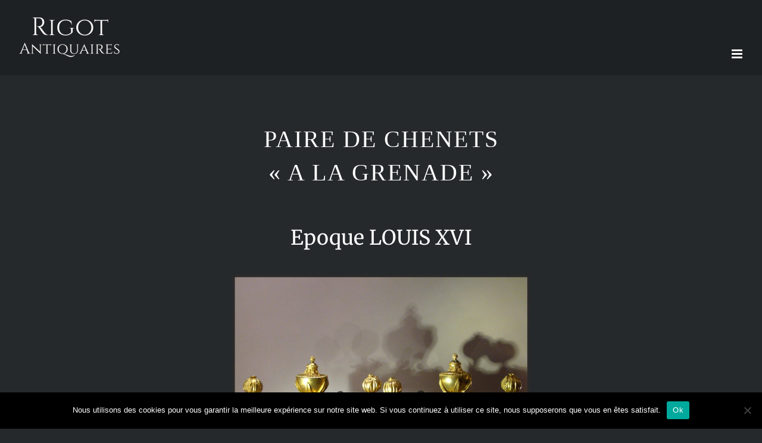

--- FILE ---
content_type: text/html; charset=UTF-8
request_url: https://www.antiquites-rigot.fr/facility-items/paire-de-chenets-en-bonze-dore-depoque-louis-xvi/
body_size: 22670
content:
<!DOCTYPE html>
<html class="avada-html-layout-wide avada-html-header-position-top" lang="fr-FR" prefix="og: http://ogp.me/ns# fb: http://ogp.me/ns/fb#">
<head>
	<link rel="preload" href="https://www.antiquites-rigot.fr/wp-content/cache/fvm/min/1765790779-cssd8c6436d1cf06ed07b4635a17be3c86d442df7d9a24cb48936bc3b5f36694.css" as="style" media="all" />
<link rel="preload" href="https://www.antiquites-rigot.fr/wp-content/cache/fvm/min/1765790779-cssc32f9433738c690c6f5722739ce7be6f2a22c05baed7ca1d7ab1558ca9698.css" as="style" media="all" />
<link rel="preload" href="https://www.antiquites-rigot.fr/wp-content/cache/fvm/min/1765790779-css9b5b587943dbf96c90191b5686f9b04bb306570697ad89a8aa496a72f0ea4.css" as="style" media="all" /><script data-cfasync="false">if(navigator.userAgent.match(/MSIE|Internet Explorer/i)||navigator.userAgent.match(/Trident\/7\..*?rv:11/i)){var href=document.location.href;if(!href.match(/[?&]iebrowser/)){if(href.indexOf("?")==-1){if(href.indexOf("#")==-1){document.location.href=href+"?iebrowser=1"}else{document.location.href=href.replace("#","?iebrowser=1#")}}else{if(href.indexOf("#")==-1){document.location.href=href+"&iebrowser=1"}else{document.location.href=href.replace("#","&iebrowser=1#")}}}}</script>
<script data-cfasync="false">class FVMLoader{constructor(e){this.triggerEvents=e,this.eventOptions={passive:!0},this.userEventListener=this.triggerListener.bind(this),this.delayedScripts={normal:[],async:[],defer:[]},this.allJQueries=[]}_addUserInteractionListener(e){this.triggerEvents.forEach(t=>window.addEventListener(t,e.userEventListener,e.eventOptions))}_removeUserInteractionListener(e){this.triggerEvents.forEach(t=>window.removeEventListener(t,e.userEventListener,e.eventOptions))}triggerListener(){this._removeUserInteractionListener(this),"loading"===document.readyState?document.addEventListener("DOMContentLoaded",this._loadEverythingNow.bind(this)):this._loadEverythingNow()}async _loadEverythingNow(){this._runAllDelayedCSS(),this._delayEventListeners(),this._delayJQueryReady(this),this._handleDocumentWrite(),this._registerAllDelayedScripts(),await this._loadScriptsFromList(this.delayedScripts.normal),await this._loadScriptsFromList(this.delayedScripts.defer),await this._loadScriptsFromList(this.delayedScripts.async),await this._triggerDOMContentLoaded(),await this._triggerWindowLoad(),window.dispatchEvent(new Event("wpr-allScriptsLoaded"))}_registerAllDelayedScripts(){document.querySelectorAll("script[type=fvmdelay]").forEach(e=>{e.hasAttribute("src")?e.hasAttribute("async")&&!1!==e.async?this.delayedScripts.async.push(e):e.hasAttribute("defer")&&!1!==e.defer||"module"===e.getAttribute("data-type")?this.delayedScripts.defer.push(e):this.delayedScripts.normal.push(e):this.delayedScripts.normal.push(e)})}_runAllDelayedCSS(){document.querySelectorAll("link[rel=fvmdelay]").forEach(e=>{e.setAttribute("rel","stylesheet")})}async _transformScript(e){return await this._requestAnimFrame(),new Promise(t=>{const n=document.createElement("script");let r;[...e.attributes].forEach(e=>{let t=e.nodeName;"type"!==t&&("data-type"===t&&(t="type",r=e.nodeValue),n.setAttribute(t,e.nodeValue))}),e.hasAttribute("src")?(n.addEventListener("load",t),n.addEventListener("error",t)):(n.text=e.text,t()),e.parentNode.replaceChild(n,e)})}async _loadScriptsFromList(e){const t=e.shift();return t?(await this._transformScript(t),this._loadScriptsFromList(e)):Promise.resolve()}_delayEventListeners(){let e={};function t(t,n){!function(t){function n(n){return e[t].eventsToRewrite.indexOf(n)>=0?"wpr-"+n:n}e[t]||(e[t]={originalFunctions:{add:t.addEventListener,remove:t.removeEventListener},eventsToRewrite:[]},t.addEventListener=function(){arguments[0]=n(arguments[0]),e[t].originalFunctions.add.apply(t,arguments)},t.removeEventListener=function(){arguments[0]=n(arguments[0]),e[t].originalFunctions.remove.apply(t,arguments)})}(t),e[t].eventsToRewrite.push(n)}function n(e,t){let n=e[t];Object.defineProperty(e,t,{get:()=>n||function(){},set(r){e["wpr"+t]=n=r}})}t(document,"DOMContentLoaded"),t(window,"DOMContentLoaded"),t(window,"load"),t(window,"pageshow"),t(document,"readystatechange"),n(document,"onreadystatechange"),n(window,"onload"),n(window,"onpageshow")}_delayJQueryReady(e){let t=window.jQuery;Object.defineProperty(window,"jQuery",{get:()=>t,set(n){if(n&&n.fn&&!e.allJQueries.includes(n)){n.fn.ready=n.fn.init.prototype.ready=function(t){e.domReadyFired?t.bind(document)(n):document.addEventListener("DOMContentLoaded2",()=>t.bind(document)(n))};const t=n.fn.on;n.fn.on=n.fn.init.prototype.on=function(){if(this[0]===window){function e(e){return e.split(" ").map(e=>"load"===e||0===e.indexOf("load.")?"wpr-jquery-load":e).join(" ")}"string"==typeof arguments[0]||arguments[0]instanceof String?arguments[0]=e(arguments[0]):"object"==typeof arguments[0]&&Object.keys(arguments[0]).forEach(t=>{delete Object.assign(arguments[0],{[e(t)]:arguments[0][t]})[t]})}return t.apply(this,arguments),this},e.allJQueries.push(n)}t=n}})}async _triggerDOMContentLoaded(){this.domReadyFired=!0,await this._requestAnimFrame(),document.dispatchEvent(new Event("DOMContentLoaded2")),await this._requestAnimFrame(),window.dispatchEvent(new Event("DOMContentLoaded2")),await this._requestAnimFrame(),document.dispatchEvent(new Event("wpr-readystatechange")),await this._requestAnimFrame(),document.wpronreadystatechange&&document.wpronreadystatechange()}async _triggerWindowLoad(){await this._requestAnimFrame(),window.dispatchEvent(new Event("wpr-load")),await this._requestAnimFrame(),window.wpronload&&window.wpronload(),await this._requestAnimFrame(),this.allJQueries.forEach(e=>e(window).trigger("wpr-jquery-load")),window.dispatchEvent(new Event("wpr-pageshow")),await this._requestAnimFrame(),window.wpronpageshow&&window.wpronpageshow()}_handleDocumentWrite(){const e=new Map;document.write=document.writeln=function(t){const n=document.currentScript,r=document.createRange(),i=n.parentElement;let a=e.get(n);void 0===a&&(a=n.nextSibling,e.set(n,a));const s=document.createDocumentFragment();r.setStart(s,0),s.appendChild(r.createContextualFragment(t)),i.insertBefore(s,a)}}async _requestAnimFrame(){return new Promise(e=>requestAnimationFrame(e))}static run(){const e=new FVMLoader(["keydown","mousemove","touchmove","touchstart","touchend","wheel"]);e._addUserInteractionListener(e)}}FVMLoader.run();</script><meta http-equiv="X-UA-Compatible" content="IE=edge" /><meta http-equiv="Content-Type" content="text/html; charset=utf-8"/><meta name="viewport" content="width=device-width, initial-scale=1" /><meta name='robots' content='index, follow, max-image-preview:large, max-snippet:-1, max-video-preview:-1' /><title>Paire de chenets en bonze doré d&#039;époque Louis XVI - Antiquités Rigot</title><link rel="canonical" href="https://www.antiquites-rigot.fr/facility-items/paire-de-chenets-en-bonze-dore-depoque-louis-xvi/" /><meta property="og:locale" content="fr_FR" /><meta property="og:type" content="article" /><meta property="og:title" content="Paire de chenets en bonze doré d&#039;époque Louis XVI - Antiquités Rigot" /><meta property="og:url" content="https://www.antiquites-rigot.fr/facility-items/paire-de-chenets-en-bonze-dore-depoque-louis-xvi/" /><meta property="og:site_name" content="Antiquités Rigot" /><meta property="article:modified_time" content="2024-08-02T13:16:18+00:00" /><meta property="og:image" content="https://www.antiquites-rigot.fr/wp-content/uploads/2021/08/Chenets-Grenade-3.jpg" /><meta property="og:image:width" content="800" /><meta property="og:image:height" content="600" /><meta property="og:image:type" content="image/jpeg" /><meta name="twitter:card" content="summary_large_image" /><meta name="twitter:label1" content="Durée de lecture estimée" /><meta name="twitter:data1" content="15 minutes" /><script type="application/ld+json" class="yoast-schema-graph">{"@context":"https://schema.org","@graph":[{"@type":"WebPage","@id":"https://www.antiquites-rigot.fr/facility-items/paire-de-chenets-en-bonze-dore-depoque-louis-xvi/","url":"https://www.antiquites-rigot.fr/facility-items/paire-de-chenets-en-bonze-dore-depoque-louis-xvi/","name":"Paire de chenets en bonze doré d'époque Louis XVI - Antiquités Rigot","isPartOf":{"@id":"https://www.antiquites-rigot.fr/#website"},"primaryImageOfPage":{"@id":"https://www.antiquites-rigot.fr/facility-items/paire-de-chenets-en-bonze-dore-depoque-louis-xvi/#primaryimage"},"image":{"@id":"https://www.antiquites-rigot.fr/facility-items/paire-de-chenets-en-bonze-dore-depoque-louis-xvi/#primaryimage"},"thumbnailUrl":"https://www.antiquites-rigot.fr/wp-content/uploads/2021/08/Chenets-Grenade-3.jpg","datePublished":"2021-08-28T14:50:28+00:00","dateModified":"2024-08-02T13:16:18+00:00","breadcrumb":{"@id":"https://www.antiquites-rigot.fr/facility-items/paire-de-chenets-en-bonze-dore-depoque-louis-xvi/#breadcrumb"},"inLanguage":"fr-FR","potentialAction":[{"@type":"ReadAction","target":["https://www.antiquites-rigot.fr/facility-items/paire-de-chenets-en-bonze-dore-depoque-louis-xvi/"]}]},{"@type":"ImageObject","inLanguage":"fr-FR","@id":"https://www.antiquites-rigot.fr/facility-items/paire-de-chenets-en-bonze-dore-depoque-louis-xvi/#primaryimage","url":"https://www.antiquites-rigot.fr/wp-content/uploads/2021/08/Chenets-Grenade-3.jpg","contentUrl":"https://www.antiquites-rigot.fr/wp-content/uploads/2021/08/Chenets-Grenade-3.jpg","width":800,"height":600,"caption":"Chenets-epoque-louis-16"},{"@type":"BreadcrumbList","@id":"https://www.antiquites-rigot.fr/facility-items/paire-de-chenets-en-bonze-dore-depoque-louis-xvi/#breadcrumb","itemListElement":[{"@type":"ListItem","position":1,"name":"Accueil","item":"https://www.antiquites-rigot.fr/"},{"@type":"ListItem","position":2,"name":"Portfolio","item":"https://www.antiquites-rigot.fr/facility-items/"},{"@type":"ListItem","position":3,"name":"Paire de chenets en bonze doré d&rsquo;époque Louis XVI"}]},{"@type":"WebSite","@id":"https://www.antiquites-rigot.fr/#website","url":"https://www.antiquites-rigot.fr/","name":"Antiquités Rigot","description":"","potentialAction":[{"@type":"SearchAction","target":{"@type":"EntryPoint","urlTemplate":"https://www.antiquites-rigot.fr/?s={search_term_string}"},"query-input":{"@type":"PropertyValueSpecification","valueRequired":true,"valueName":"search_term_string"}}],"inLanguage":"fr-FR"}]}</script><link rel="alternate" type="application/rss+xml" title="Antiquités Rigot &raquo; Flux" href="https://www.antiquites-rigot.fr/feed/" /><link rel="alternate" type="application/rss+xml" title="Antiquités Rigot &raquo; Flux des commentaires" href="https://www.antiquites-rigot.fr/comments/feed/" /><link rel="alternate" type="application/rss+xml" title="Antiquités Rigot &raquo; Paire de chenets en bonze doré d&rsquo;époque Louis XVI Flux des commentaires" href="https://www.antiquites-rigot.fr/facility-items/paire-de-chenets-en-bonze-dore-depoque-louis-xvi/feed/" /><meta name="description" content="PAIRE DE CHENETS&quot;A LA GRENADE&quot; Epoque LOUIS XVI          Paire de chenets en bonze doré d&#039;époque Louis XVIUne belle petite paire de chenets et leur barre de feu en bronze ciselé et doré. L’entablement est orné en son centre d’un brûle parfum au couvercle ajouré surmonté"/><meta property="og:locale" content="fr_FR"/><meta property="og:type" content="article"/><meta property="og:site_name" content="Antiquités Rigot"/><meta property="og:title" content="Paire de chenets en bonze doré d&#039;époque Louis XVI - Antiquités Rigot"/><meta property="og:description" content="PAIRE DE CHENETS&quot;A LA GRENADE&quot; Epoque LOUIS XVI          Paire de chenets en bonze doré d&#039;époque Louis XVIUne belle petite paire de chenets et leur barre de feu en bronze ciselé et doré. L’entablement est orné en son centre d’un brûle parfum au couvercle ajouré surmonté"/><meta property="og:url" content="https://www.antiquites-rigot.fr/facility-items/paire-de-chenets-en-bonze-dore-depoque-louis-xvi/"/><meta property="article:modified_time" content="2024-08-02T13:16:18+00:00"/><meta property="og:image" content="https://www.antiquites-rigot.fr/wp-content/uploads/2021/08/Chenets-Grenade-3.jpg"/><meta property="og:image:width" content="800"/><meta property="og:image:height" content="600"/><meta property="og:image:type" content="image/jpeg"/>
	
	
	

	
	
	
	
	
	
	
	
	
	
	
	
	
	
	
	
	
	




					<link rel="shortcut icon" href="https://www.antiquites-rigot.fr/wp-content/uploads/2020/11/Widget3.png" type="image/x-icon" />
		
					
			
		
					
			<link rel="icon" sizes="192x192" href="https://www.antiquites-rigot.fr/wp-content/uploads/2020/11/Widget3.png">
		
					
			
				


					
				
		
		
		
		
				
				
													
											
		
		
		
						
							<script src="//www.googletagmanager.com/gtag/js?id=G-G0L8KVP3X4"  data-cfasync="false" data-wpfc-render="false" async></script>
			<script data-cfasync="false" data-wpfc-render="false">
				var mi_version = '9.10.1';
				var mi_track_user = true;
				var mi_no_track_reason = '';
								var MonsterInsightsDefaultLocations = {"page_location":"https:\/\/www.antiquites-rigot.fr\/facility-items\/paire-de-chenets-en-bonze-dore-depoque-louis-xvi\/"};
								if ( typeof MonsterInsightsPrivacyGuardFilter === 'function' ) {
					var MonsterInsightsLocations = (typeof MonsterInsightsExcludeQuery === 'object') ? MonsterInsightsPrivacyGuardFilter( MonsterInsightsExcludeQuery ) : MonsterInsightsPrivacyGuardFilter( MonsterInsightsDefaultLocations );
				} else {
					var MonsterInsightsLocations = (typeof MonsterInsightsExcludeQuery === 'object') ? MonsterInsightsExcludeQuery : MonsterInsightsDefaultLocations;
				}

								var disableStrs = [
										'ga-disable-G-G0L8KVP3X4',
									];

				/* Function to detect opted out users */
				function __gtagTrackerIsOptedOut() {
					for (var index = 0; index < disableStrs.length; index++) {
						if (document.cookie.indexOf(disableStrs[index] + '=true') > -1) {
							return true;
						}
					}

					return false;
				}

				/* Disable tracking if the opt-out cookie exists. */
				if (__gtagTrackerIsOptedOut()) {
					for (var index = 0; index < disableStrs.length; index++) {
						window[disableStrs[index]] = true;
					}
				}

				/* Opt-out function */
				function __gtagTrackerOptout() {
					for (var index = 0; index < disableStrs.length; index++) {
						document.cookie = disableStrs[index] + '=true; expires=Thu, 31 Dec 2099 23:59:59 UTC; path=/';
						window[disableStrs[index]] = true;
					}
				}

				if ('undefined' === typeof gaOptout) {
					function gaOptout() {
						__gtagTrackerOptout();
					}
				}
								window.dataLayer = window.dataLayer || [];

				window.MonsterInsightsDualTracker = {
					helpers: {},
					trackers: {},
				};
				if (mi_track_user) {
					function __gtagDataLayer() {
						dataLayer.push(arguments);
					}

					function __gtagTracker(type, name, parameters) {
						if (!parameters) {
							parameters = {};
						}

						if (parameters.send_to) {
							__gtagDataLayer.apply(null, arguments);
							return;
						}

						if (type === 'event') {
														parameters.send_to = monsterinsights_frontend.v4_id;
							var hookName = name;
							if (typeof parameters['event_category'] !== 'undefined') {
								hookName = parameters['event_category'] + ':' + name;
							}

							if (typeof MonsterInsightsDualTracker.trackers[hookName] !== 'undefined') {
								MonsterInsightsDualTracker.trackers[hookName](parameters);
							} else {
								__gtagDataLayer('event', name, parameters);
							}
							
						} else {
							__gtagDataLayer.apply(null, arguments);
						}
					}

					__gtagTracker('js', new Date());
					__gtagTracker('set', {
						'developer_id.dZGIzZG': true,
											});
					if ( MonsterInsightsLocations.page_location ) {
						__gtagTracker('set', MonsterInsightsLocations);
					}
										__gtagTracker('config', 'G-G0L8KVP3X4', {"forceSSL":"true","link_attribution":"true"} );
										window.gtag = __gtagTracker;										(function () {
						/* https://developers.google.com/analytics/devguides/collection/analyticsjs/ */
						/* ga and __gaTracker compatibility shim. */
						var noopfn = function () {
							return null;
						};
						var newtracker = function () {
							return new Tracker();
						};
						var Tracker = function () {
							return null;
						};
						var p = Tracker.prototype;
						p.get = noopfn;
						p.set = noopfn;
						p.send = function () {
							var args = Array.prototype.slice.call(arguments);
							args.unshift('send');
							__gaTracker.apply(null, args);
						};
						var __gaTracker = function () {
							var len = arguments.length;
							if (len === 0) {
								return;
							}
							var f = arguments[len - 1];
							if (typeof f !== 'object' || f === null || typeof f.hitCallback !== 'function') {
								if ('send' === arguments[0]) {
									var hitConverted, hitObject = false, action;
									if ('event' === arguments[1]) {
										if ('undefined' !== typeof arguments[3]) {
											hitObject = {
												'eventAction': arguments[3],
												'eventCategory': arguments[2],
												'eventLabel': arguments[4],
												'value': arguments[5] ? arguments[5] : 1,
											}
										}
									}
									if ('pageview' === arguments[1]) {
										if ('undefined' !== typeof arguments[2]) {
											hitObject = {
												'eventAction': 'page_view',
												'page_path': arguments[2],
											}
										}
									}
									if (typeof arguments[2] === 'object') {
										hitObject = arguments[2];
									}
									if (typeof arguments[5] === 'object') {
										Object.assign(hitObject, arguments[5]);
									}
									if ('undefined' !== typeof arguments[1].hitType) {
										hitObject = arguments[1];
										if ('pageview' === hitObject.hitType) {
											hitObject.eventAction = 'page_view';
										}
									}
									if (hitObject) {
										action = 'timing' === arguments[1].hitType ? 'timing_complete' : hitObject.eventAction;
										hitConverted = mapArgs(hitObject);
										__gtagTracker('event', action, hitConverted);
									}
								}
								return;
							}

							function mapArgs(args) {
								var arg, hit = {};
								var gaMap = {
									'eventCategory': 'event_category',
									'eventAction': 'event_action',
									'eventLabel': 'event_label',
									'eventValue': 'event_value',
									'nonInteraction': 'non_interaction',
									'timingCategory': 'event_category',
									'timingVar': 'name',
									'timingValue': 'value',
									'timingLabel': 'event_label',
									'page': 'page_path',
									'location': 'page_location',
									'title': 'page_title',
									'referrer' : 'page_referrer',
								};
								for (arg in args) {
																		if (!(!args.hasOwnProperty(arg) || !gaMap.hasOwnProperty(arg))) {
										hit[gaMap[arg]] = args[arg];
									} else {
										hit[arg] = args[arg];
									}
								}
								return hit;
							}

							try {
								f.hitCallback();
							} catch (ex) {
							}
						};
						__gaTracker.create = newtracker;
						__gaTracker.getByName = newtracker;
						__gaTracker.getAll = function () {
							return [];
						};
						__gaTracker.remove = noopfn;
						__gaTracker.loaded = true;
						window['__gaTracker'] = __gaTracker;
					})();
									} else {
										console.log("");
					(function () {
						function __gtagTracker() {
							return null;
						}

						window['__gtagTracker'] = __gtagTracker;
						window['gtag'] = __gtagTracker;
					})();
									}
			</script>
							
		<style id='wp-img-auto-sizes-contain-inline-css' type='text/css' media="all">img:is([sizes=auto i],[sizes^="auto," i]){contain-intrinsic-size:3000px 1500px}</style>
<link rel='stylesheet' id='cf7ic_style-css' href='https://www.antiquites-rigot.fr/wp-content/cache/fvm/min/1765790779-cssd8c6436d1cf06ed07b4635a17be3c86d442df7d9a24cb48936bc3b5f36694.css' type='text/css' media='all' />
<link rel='stylesheet' id='cookie-notice-front-css' href='https://www.antiquites-rigot.fr/wp-content/cache/fvm/min/1765790779-cssc32f9433738c690c6f5722739ce7be6f2a22c05baed7ca1d7ab1558ca9698.css' type='text/css' media='all' />
<link rel='stylesheet' id='fusion-dynamic-css-css' href='https://www.antiquites-rigot.fr/wp-content/cache/fvm/min/1765790779-css9b5b587943dbf96c90191b5686f9b04bb306570697ad89a8aa496a72f0ea4.css' type='text/css' media='all' />
<script src="https://www.antiquites-rigot.fr/wp-content/plugins/google-analytics-for-wordpress/assets/js/frontend-gtag.min.js?ver=9.10.1" id="monsterinsights-frontend-script-js" async="async" data-wp-strategy="async"></script>
<script data-cfasync="false" data-wpfc-render="false" id="monsterinsights-frontend-script-js-extra">/* <![CDATA[ */
var monsterinsights_frontend = {"js_events_tracking":"true","download_extensions":"doc,pdf,ppt,zip,xls,docx,pptx,xlsx","inbound_paths":"[{\"path\":\"\\\/go\\\/\",\"label\":\"affiliate\"},{\"path\":\"\\\/recommend\\\/\",\"label\":\"affiliate\"}]","home_url":"https:\/\/www.antiquites-rigot.fr","hash_tracking":"false","v4_id":"G-G0L8KVP3X4"};/* ]]> */
</script>
<script src="https://www.antiquites-rigot.fr/wp-includes/js/jquery/jquery.min.js?ver=3.7.1" id="jquery-core-js"></script>
<script src="https://www.antiquites-rigot.fr/wp-includes/js/jquery/jquery-migrate.min.js?ver=3.4.1" id="jquery-migrate-js"></script>



<style type="text/css" id="css-fb-visibility" media="all">@media screen and (max-width:640px){.fusion-no-small-visibility{display:none!important}body .sm-text-align-center{text-align:center!important}body .sm-text-align-left{text-align:left!important}body .sm-text-align-right{text-align:right!important}body .sm-text-align-justify{text-align:justify!important}body .sm-flex-align-center{justify-content:center!important}body .sm-flex-align-flex-start{justify-content:flex-start!important}body .sm-flex-align-flex-end{justify-content:flex-end!important}body .sm-mx-auto{margin-left:auto!important;margin-right:auto!important}body .sm-ml-auto{margin-left:auto!important}body .sm-mr-auto{margin-right:auto!important}body .fusion-absolute-position-small{position:absolute;top:auto;width:100%}.awb-sticky.awb-sticky-small{position:sticky;top:var(--awb-sticky-offset,0)}}@media screen and (min-width:641px) and (max-width:1024px){.fusion-no-medium-visibility{display:none!important}body .md-text-align-center{text-align:center!important}body .md-text-align-left{text-align:left!important}body .md-text-align-right{text-align:right!important}body .md-text-align-justify{text-align:justify!important}body .md-flex-align-center{justify-content:center!important}body .md-flex-align-flex-start{justify-content:flex-start!important}body .md-flex-align-flex-end{justify-content:flex-end!important}body .md-mx-auto{margin-left:auto!important;margin-right:auto!important}body .md-ml-auto{margin-left:auto!important}body .md-mr-auto{margin-right:auto!important}body .fusion-absolute-position-medium{position:absolute;top:auto;width:100%}.awb-sticky.awb-sticky-medium{position:sticky;top:var(--awb-sticky-offset,0)}}@media screen and (min-width:1025px){.fusion-no-large-visibility{display:none!important}body .lg-text-align-center{text-align:center!important}body .lg-text-align-left{text-align:left!important}body .lg-text-align-right{text-align:right!important}body .lg-text-align-justify{text-align:justify!important}body .lg-flex-align-center{justify-content:center!important}body .lg-flex-align-flex-start{justify-content:flex-start!important}body .lg-flex-align-flex-end{justify-content:flex-end!important}body .lg-mx-auto{margin-left:auto!important;margin-right:auto!important}body .lg-ml-auto{margin-left:auto!important}body .lg-mr-auto{margin-right:auto!important}body .fusion-absolute-position-large{position:absolute;top:auto;width:100%}.awb-sticky.awb-sticky-large{position:sticky;top:var(--awb-sticky-offset,0)}}</style>		<script>
			var doc = document.documentElement;
			doc.setAttribute( 'data-useragent', navigator.userAgent );
		</script>
		
	<style id='global-styles-inline-css' type='text/css' media="all">:root{--wp--preset--aspect-ratio--square:1;--wp--preset--aspect-ratio--4-3:4/3;--wp--preset--aspect-ratio--3-4:3/4;--wp--preset--aspect-ratio--3-2:3/2;--wp--preset--aspect-ratio--2-3:2/3;--wp--preset--aspect-ratio--16-9:16/9;--wp--preset--aspect-ratio--9-16:9/16;--wp--preset--color--black:#000000;--wp--preset--color--cyan-bluish-gray:#abb8c3;--wp--preset--color--white:#ffffff;--wp--preset--color--pale-pink:#f78da7;--wp--preset--color--vivid-red:#cf2e2e;--wp--preset--color--luminous-vivid-orange:#ff6900;--wp--preset--color--luminous-vivid-amber:#fcb900;--wp--preset--color--light-green-cyan:#7bdcb5;--wp--preset--color--vivid-green-cyan:#00d084;--wp--preset--color--pale-cyan-blue:#8ed1fc;--wp--preset--color--vivid-cyan-blue:#0693e3;--wp--preset--color--vivid-purple:#9b51e0;--wp--preset--color--awb-color-1:rgba(255,255,255,1);--wp--preset--color--awb-color-2:rgba(153,153,153,1);--wp--preset--color--awb-color-3:rgba(238,96,89,1);--wp--preset--color--awb-color-4:rgba(244,67,54,1);--wp--preset--color--awb-color-5:rgba(62,62,62,1);--wp--preset--color--awb-color-6:rgba(51,51,51,1);--wp--preset--color--awb-color-7:rgba(37,41,43,1);--wp--preset--color--awb-color-8:rgba(30,33,35,1);--wp--preset--color--awb-color-custom-10:rgba(160,206,78,1);--wp--preset--color--awb-color-custom-11:rgba(41,41,42,1);--wp--preset--color--awb-color-custom-12:rgba(204,204,204,1);--wp--preset--color--awb-color-custom-13:rgba(25,28,30,1);--wp--preset--color--awb-color-custom-14:rgba(0,0,0,1);--wp--preset--color--awb-color-custom-15:rgba(116,116,116,1);--wp--preset--color--awb-color-custom-16:rgba(214,214,214,1);--wp--preset--color--awb-color-custom-17:rgba(30,33,35,0.8);--wp--preset--gradient--vivid-cyan-blue-to-vivid-purple:linear-gradient(135deg,rgb(6,147,227) 0%,rgb(155,81,224) 100%);--wp--preset--gradient--light-green-cyan-to-vivid-green-cyan:linear-gradient(135deg,rgb(122,220,180) 0%,rgb(0,208,130) 100%);--wp--preset--gradient--luminous-vivid-amber-to-luminous-vivid-orange:linear-gradient(135deg,rgb(252,185,0) 0%,rgb(255,105,0) 100%);--wp--preset--gradient--luminous-vivid-orange-to-vivid-red:linear-gradient(135deg,rgb(255,105,0) 0%,rgb(207,46,46) 100%);--wp--preset--gradient--very-light-gray-to-cyan-bluish-gray:linear-gradient(135deg,rgb(238,238,238) 0%,rgb(169,184,195) 100%);--wp--preset--gradient--cool-to-warm-spectrum:linear-gradient(135deg,rgb(74,234,220) 0%,rgb(151,120,209) 20%,rgb(207,42,186) 40%,rgb(238,44,130) 60%,rgb(251,105,98) 80%,rgb(254,248,76) 100%);--wp--preset--gradient--blush-light-purple:linear-gradient(135deg,rgb(255,206,236) 0%,rgb(152,150,240) 100%);--wp--preset--gradient--blush-bordeaux:linear-gradient(135deg,rgb(254,205,165) 0%,rgb(254,45,45) 50%,rgb(107,0,62) 100%);--wp--preset--gradient--luminous-dusk:linear-gradient(135deg,rgb(255,203,112) 0%,rgb(199,81,192) 50%,rgb(65,88,208) 100%);--wp--preset--gradient--pale-ocean:linear-gradient(135deg,rgb(255,245,203) 0%,rgb(182,227,212) 50%,rgb(51,167,181) 100%);--wp--preset--gradient--electric-grass:linear-gradient(135deg,rgb(202,248,128) 0%,rgb(113,206,126) 100%);--wp--preset--gradient--midnight:linear-gradient(135deg,rgb(2,3,129) 0%,rgb(40,116,252) 100%);--wp--preset--font-size--small:11.25px;--wp--preset--font-size--medium:20px;--wp--preset--font-size--large:22.5px;--wp--preset--font-size--x-large:42px;--wp--preset--font-size--normal:15px;--wp--preset--font-size--xlarge:30px;--wp--preset--font-size--huge:45px;--wp--preset--spacing--20:0.44rem;--wp--preset--spacing--30:0.67rem;--wp--preset--spacing--40:1rem;--wp--preset--spacing--50:1.5rem;--wp--preset--spacing--60:2.25rem;--wp--preset--spacing--70:3.38rem;--wp--preset--spacing--80:5.06rem;--wp--preset--shadow--natural:6px 6px 9px rgba(0, 0, 0, 0.2);--wp--preset--shadow--deep:12px 12px 50px rgba(0, 0, 0, 0.4);--wp--preset--shadow--sharp:6px 6px 0px rgba(0, 0, 0, 0.2);--wp--preset--shadow--outlined:6px 6px 0px -3px rgb(255, 255, 255), 6px 6px rgb(0, 0, 0);--wp--preset--shadow--crisp:6px 6px 0px rgb(0, 0, 0)}:where(.is-layout-flex){gap:.5em}:where(.is-layout-grid){gap:.5em}body .is-layout-flex{display:flex}.is-layout-flex{flex-wrap:wrap;align-items:center}.is-layout-flex>:is(*,div){margin:0}body .is-layout-grid{display:grid}.is-layout-grid>:is(*,div){margin:0}:where(.wp-block-columns.is-layout-flex){gap:2em}:where(.wp-block-columns.is-layout-grid){gap:2em}:where(.wp-block-post-template.is-layout-flex){gap:1.25em}:where(.wp-block-post-template.is-layout-grid){gap:1.25em}.has-black-color{color:var(--wp--preset--color--black)!important}.has-cyan-bluish-gray-color{color:var(--wp--preset--color--cyan-bluish-gray)!important}.has-white-color{color:var(--wp--preset--color--white)!important}.has-pale-pink-color{color:var(--wp--preset--color--pale-pink)!important}.has-vivid-red-color{color:var(--wp--preset--color--vivid-red)!important}.has-luminous-vivid-orange-color{color:var(--wp--preset--color--luminous-vivid-orange)!important}.has-luminous-vivid-amber-color{color:var(--wp--preset--color--luminous-vivid-amber)!important}.has-light-green-cyan-color{color:var(--wp--preset--color--light-green-cyan)!important}.has-vivid-green-cyan-color{color:var(--wp--preset--color--vivid-green-cyan)!important}.has-pale-cyan-blue-color{color:var(--wp--preset--color--pale-cyan-blue)!important}.has-vivid-cyan-blue-color{color:var(--wp--preset--color--vivid-cyan-blue)!important}.has-vivid-purple-color{color:var(--wp--preset--color--vivid-purple)!important}.has-black-background-color{background-color:var(--wp--preset--color--black)!important}.has-cyan-bluish-gray-background-color{background-color:var(--wp--preset--color--cyan-bluish-gray)!important}.has-white-background-color{background-color:var(--wp--preset--color--white)!important}.has-pale-pink-background-color{background-color:var(--wp--preset--color--pale-pink)!important}.has-vivid-red-background-color{background-color:var(--wp--preset--color--vivid-red)!important}.has-luminous-vivid-orange-background-color{background-color:var(--wp--preset--color--luminous-vivid-orange)!important}.has-luminous-vivid-amber-background-color{background-color:var(--wp--preset--color--luminous-vivid-amber)!important}.has-light-green-cyan-background-color{background-color:var(--wp--preset--color--light-green-cyan)!important}.has-vivid-green-cyan-background-color{background-color:var(--wp--preset--color--vivid-green-cyan)!important}.has-pale-cyan-blue-background-color{background-color:var(--wp--preset--color--pale-cyan-blue)!important}.has-vivid-cyan-blue-background-color{background-color:var(--wp--preset--color--vivid-cyan-blue)!important}.has-vivid-purple-background-color{background-color:var(--wp--preset--color--vivid-purple)!important}.has-black-border-color{border-color:var(--wp--preset--color--black)!important}.has-cyan-bluish-gray-border-color{border-color:var(--wp--preset--color--cyan-bluish-gray)!important}.has-white-border-color{border-color:var(--wp--preset--color--white)!important}.has-pale-pink-border-color{border-color:var(--wp--preset--color--pale-pink)!important}.has-vivid-red-border-color{border-color:var(--wp--preset--color--vivid-red)!important}.has-luminous-vivid-orange-border-color{border-color:var(--wp--preset--color--luminous-vivid-orange)!important}.has-luminous-vivid-amber-border-color{border-color:var(--wp--preset--color--luminous-vivid-amber)!important}.has-light-green-cyan-border-color{border-color:var(--wp--preset--color--light-green-cyan)!important}.has-vivid-green-cyan-border-color{border-color:var(--wp--preset--color--vivid-green-cyan)!important}.has-pale-cyan-blue-border-color{border-color:var(--wp--preset--color--pale-cyan-blue)!important}.has-vivid-cyan-blue-border-color{border-color:var(--wp--preset--color--vivid-cyan-blue)!important}.has-vivid-purple-border-color{border-color:var(--wp--preset--color--vivid-purple)!important}.has-vivid-cyan-blue-to-vivid-purple-gradient-background{background:var(--wp--preset--gradient--vivid-cyan-blue-to-vivid-purple)!important}.has-light-green-cyan-to-vivid-green-cyan-gradient-background{background:var(--wp--preset--gradient--light-green-cyan-to-vivid-green-cyan)!important}.has-luminous-vivid-amber-to-luminous-vivid-orange-gradient-background{background:var(--wp--preset--gradient--luminous-vivid-amber-to-luminous-vivid-orange)!important}.has-luminous-vivid-orange-to-vivid-red-gradient-background{background:var(--wp--preset--gradient--luminous-vivid-orange-to-vivid-red)!important}.has-very-light-gray-to-cyan-bluish-gray-gradient-background{background:var(--wp--preset--gradient--very-light-gray-to-cyan-bluish-gray)!important}.has-cool-to-warm-spectrum-gradient-background{background:var(--wp--preset--gradient--cool-to-warm-spectrum)!important}.has-blush-light-purple-gradient-background{background:var(--wp--preset--gradient--blush-light-purple)!important}.has-blush-bordeaux-gradient-background{background:var(--wp--preset--gradient--blush-bordeaux)!important}.has-luminous-dusk-gradient-background{background:var(--wp--preset--gradient--luminous-dusk)!important}.has-pale-ocean-gradient-background{background:var(--wp--preset--gradient--pale-ocean)!important}.has-electric-grass-gradient-background{background:var(--wp--preset--gradient--electric-grass)!important}.has-midnight-gradient-background{background:var(--wp--preset--gradient--midnight)!important}.has-small-font-size{font-size:var(--wp--preset--font-size--small)!important}.has-medium-font-size{font-size:var(--wp--preset--font-size--medium)!important}.has-large-font-size{font-size:var(--wp--preset--font-size--large)!important}.has-x-large-font-size{font-size:var(--wp--preset--font-size--x-large)!important}</style>
<style id='wp-block-library-inline-css' type='text/css' media="all">:root{--wp-block-synced-color:#7a00df;--wp-block-synced-color--rgb:122,0,223;--wp-bound-block-color:var(--wp-block-synced-color);--wp-editor-canvas-background:#ddd;--wp-admin-theme-color:#007cba;--wp-admin-theme-color--rgb:0,124,186;--wp-admin-theme-color-darker-10:#006ba1;--wp-admin-theme-color-darker-10--rgb:0,107,160.5;--wp-admin-theme-color-darker-20:#005a87;--wp-admin-theme-color-darker-20--rgb:0,90,135;--wp-admin-border-width-focus:2px}@media (min-resolution:192dpi){:root{--wp-admin-border-width-focus:1.5px}}.wp-element-button{cursor:pointer}:root .has-very-light-gray-background-color{background-color:#eee}:root .has-very-dark-gray-background-color{background-color:#313131}:root .has-very-light-gray-color{color:#eee}:root .has-very-dark-gray-color{color:#313131}:root .has-vivid-green-cyan-to-vivid-cyan-blue-gradient-background{background:linear-gradient(135deg,#00d084,#0693e3)}:root .has-purple-crush-gradient-background{background:linear-gradient(135deg,#34e2e4,#4721fb 50%,#ab1dfe)}:root .has-hazy-dawn-gradient-background{background:linear-gradient(135deg,#faaca8,#dad0ec)}:root .has-subdued-olive-gradient-background{background:linear-gradient(135deg,#fafae1,#67a671)}:root .has-atomic-cream-gradient-background{background:linear-gradient(135deg,#fdd79a,#004a59)}:root .has-nightshade-gradient-background{background:linear-gradient(135deg,#330968,#31cdcf)}:root .has-midnight-gradient-background{background:linear-gradient(135deg,#020381,#2874fc)}:root{--wp--preset--font-size--normal:16px;--wp--preset--font-size--huge:42px}.has-regular-font-size{font-size:1em}.has-larger-font-size{font-size:2.625em}.has-normal-font-size{font-size:var(--wp--preset--font-size--normal)}.has-huge-font-size{font-size:var(--wp--preset--font-size--huge)}.has-text-align-center{text-align:center}.has-text-align-left{text-align:left}.has-text-align-right{text-align:right}.has-fit-text{white-space:nowrap!important}#end-resizable-editor-section{display:none}.aligncenter{clear:both}.items-justified-left{justify-content:flex-start}.items-justified-center{justify-content:center}.items-justified-right{justify-content:flex-end}.items-justified-space-between{justify-content:space-between}.screen-reader-text{border:0;clip-path:inset(50%);height:1px;margin:-1px;overflow:hidden;padding:0;position:absolute;width:1px;word-wrap:normal!important}.screen-reader-text:focus{background-color:#ddd;clip-path:none;color:#444;display:block;font-size:1em;height:auto;left:5px;line-height:normal;padding:15px 23px 14px;text-decoration:none;top:5px;width:auto;z-index:100000}html :where(.has-border-color){border-style:solid}html :where([style*=border-top-color]){border-top-style:solid}html :where([style*=border-right-color]){border-right-style:solid}html :where([style*=border-bottom-color]){border-bottom-style:solid}html :where([style*=border-left-color]){border-left-style:solid}html :where([style*=border-width]){border-style:solid}html :where([style*=border-top-width]){border-top-style:solid}html :where([style*=border-right-width]){border-right-style:solid}html :where([style*=border-bottom-width]){border-bottom-style:solid}html :where([style*=border-left-width]){border-left-style:solid}html :where(img[class*=wp-image-]){height:auto;max-width:100%}:where(figure){margin:0 0 1em}html :where(.is-position-sticky){--wp-admin--admin-bar--position-offset:var(--wp-admin--admin-bar--height,0px)}@media screen and (max-width:600px){html :where(.is-position-sticky){--wp-admin--admin-bar--position-offset:0px}}</style>
<style id='wp-block-library-theme-inline-css' type='text/css' media="all">.wp-block-audio :where(figcaption){color:#555;font-size:13px;text-align:center}.is-dark-theme .wp-block-audio :where(figcaption){color:#ffffffa6}.wp-block-audio{margin:0 0 1em}.wp-block-code{border:1px solid #ccc;border-radius:4px;font-family:Menlo,Consolas,monaco,monospace;padding:.8em 1em}.wp-block-embed :where(figcaption){color:#555;font-size:13px;text-align:center}.is-dark-theme .wp-block-embed :where(figcaption){color:#ffffffa6}.wp-block-embed{margin:0 0 1em}.blocks-gallery-caption{color:#555;font-size:13px;text-align:center}.is-dark-theme .blocks-gallery-caption{color:#ffffffa6}:root :where(.wp-block-image figcaption){color:#555;font-size:13px;text-align:center}.is-dark-theme :root :where(.wp-block-image figcaption){color:#ffffffa6}.wp-block-image{margin:0 0 1em}.wp-block-pullquote{border-bottom:4px solid;border-top:4px solid;color:currentColor;margin-bottom:1.75em}.wp-block-pullquote :where(cite),.wp-block-pullquote :where(footer),.wp-block-pullquote__citation{color:currentColor;font-size:.8125em;font-style:normal;text-transform:uppercase}.wp-block-quote{border-left:.25em solid;margin:0 0 1.75em;padding-left:1em}.wp-block-quote cite,.wp-block-quote footer{color:currentColor;font-size:.8125em;font-style:normal;position:relative}.wp-block-quote:where(.has-text-align-right){border-left:none;border-right:.25em solid;padding-left:0;padding-right:1em}.wp-block-quote:where(.has-text-align-center){border:none;padding-left:0}.wp-block-quote.is-large,.wp-block-quote.is-style-large,.wp-block-quote:where(.is-style-plain){border:none}.wp-block-search .wp-block-search__label{font-weight:700}.wp-block-search__button{border:1px solid #ccc;padding:.375em .625em}:where(.wp-block-group.has-background){padding:1.25em 2.375em}.wp-block-separator.has-css-opacity{opacity:.4}.wp-block-separator{border:none;border-bottom:2px solid;margin-left:auto;margin-right:auto}.wp-block-separator.has-alpha-channel-opacity{opacity:1}.wp-block-separator:not(.is-style-wide):not(.is-style-dots){width:100px}.wp-block-separator.has-background:not(.is-style-dots){border-bottom:none;height:1px}.wp-block-separator.has-background:not(.is-style-wide):not(.is-style-dots){height:2px}.wp-block-table{margin:0 0 1em}.wp-block-table td,.wp-block-table th{word-break:normal}.wp-block-table :where(figcaption){color:#555;font-size:13px;text-align:center}.is-dark-theme .wp-block-table :where(figcaption){color:#ffffffa6}.wp-block-video :where(figcaption){color:#555;font-size:13px;text-align:center}.is-dark-theme .wp-block-video :where(figcaption){color:#ffffffa6}.wp-block-video{margin:0 0 1em}:root :where(.wp-block-template-part.has-background){margin-bottom:0;margin-top:0;padding:1.25em 2.375em}</style>
<style id='classic-theme-styles-inline-css' type='text/css' media="all">/*! This file is auto-generated */
.wp-block-button__link{color:#fff;background-color:#32373c;border-radius:9999px;box-shadow:none;text-decoration:none;padding:calc(.667em + 2px) calc(1.333em + 2px);font-size:1.125em}.wp-block-file__button{background:#32373c;color:#fff;text-decoration:none}</style>
</head>

<body data-rsssl=1 class="wp-singular avada_portfolio-template-default single single-avada_portfolio postid-3370 single-format-standard wp-theme-Avada wp-child-theme-Avada-Child-Theme cookies-not-set fusion-image-hovers fusion-pagination-sizing fusion-button_type-flat fusion-button_span-yes fusion-button_gradient-linear avada-image-rollover-circle-no avada-image-rollover-yes avada-image-rollover-direction-left fusion-body ltr fusion-sticky-header no-mobile-slidingbar avada-has-rev-slider-styles fusion-disable-outline fusion-sub-menu-fade mobile-logo-pos-left layout-wide-mode avada-has-boxed-modal-shadow-none layout-scroll-offset-full avada-has-zero-margin-offset-top fusion-top-header menu-text-align-left mobile-menu-design-modern fusion-show-pagination-text fusion-header-layout-v1 avada-responsive avada-footer-fx-none avada-menu-highlight-style-bottombar fusion-search-form-clean fusion-main-menu-search-dropdown fusion-avatar-square avada-dropdown-styles avada-blog-layout-grid avada-blog-archive-layout-grid avada-header-shadow-no avada-menu-icon-position-left avada-has-mainmenu-dropdown-divider fusion-has-main-nav-icon-circle avada-has-header-100-width avada-has-main-nav-search-icon avada-has-titlebar-hide avada-has-pagination-padding avada-flyout-menu-direction-fade avada-ec-views-v1" data-awb-post-id="3370">
		<a class="skip-link screen-reader-text" href="#content">Passer au contenu</a>

	<div id="boxed-wrapper">
		
		<div id="wrapper" class="fusion-wrapper">
			<div id="home" style="position:relative;top:-1px;"></div>
							
					
			<header class="fusion-header-wrapper">
				<div class="fusion-header-v1 fusion-logo-alignment fusion-logo-left fusion-sticky-menu-1 fusion-sticky-logo-1 fusion-mobile-logo-1  fusion-mobile-menu-design-modern">
					<div class="fusion-header-sticky-height"></div>
<div class="fusion-header">
	<div class="fusion-row">
					<div class="fusion-logo" data-margin-top="0px" data-margin-bottom="0px" data-margin-left="0px" data-margin-right="0px">
			<a class="fusion-logo-link"  href="https://www.antiquites-rigot.fr/" >

						
			<img src="https://www.antiquites-rigot.fr/wp-content/uploads/2020/10/LOGO02-min.png" srcset="https://www.antiquites-rigot.fr/wp-content/uploads/2020/10/LOGO02-min.png 1x, https://www.antiquites-rigot.fr/wp-content/uploads/2020/10/LOGO02-min.png 2x" width="350" height="144" style="max-height:144px;height:auto;" alt="Antiquités Rigot Logo" data-retina_logo_url="https://www.antiquites-rigot.fr/wp-content/uploads/2020/10/LOGO02-min.png" class="fusion-standard-logo" />

											
				<img src="https://www.antiquites-rigot.fr/wp-content/uploads/2020/10/LOGO02-min.png" srcset="https://www.antiquites-rigot.fr/wp-content/uploads/2020/10/LOGO02-min.png 1x, https://www.antiquites-rigot.fr/wp-content/uploads/2020/10/LOGO02-min.png 2x" width="350" height="144" style="max-height:144px;height:auto;" alt="Antiquités Rigot Logo" data-retina_logo_url="https://www.antiquites-rigot.fr/wp-content/uploads/2020/10/LOGO02-min.png" class="fusion-mobile-logo" />
			
											
				<img src="https://www.antiquites-rigot.fr/wp-content/uploads/2020/10/LOGO02-min.png" srcset="https://www.antiquites-rigot.fr/wp-content/uploads/2020/10/LOGO02-min.png 1x, https://www.antiquites-rigot.fr/wp-content/uploads/2020/10/LOGO02-min.png 2x" width="350" height="144" style="max-height:144px;height:auto;" alt="Antiquités Rigot Logo" data-retina_logo_url="https://www.antiquites-rigot.fr/wp-content/uploads/2020/10/LOGO02-min.png" class="fusion-sticky-logo" />
					</a>
		</div>		<nav class="fusion-main-menu" aria-label="Menu principal"><ul id="menu-documents" class="fusion-menu"><li  id="menu-item-4945"  class="menu-item menu-item-type-post_type menu-item-object-page menu-item-4945"  data-item-id="4945"><a  href="https://www.antiquites-rigot.fr/oeuvres-choisies/" class="fusion-bottombar-highlight"><span class="menu-text">OEUVRES CHOISIES</span></a></li><li  id="menu-item-2787"  class="menu-item menu-item-type-custom menu-item-object-custom menu-item-has-children menu-item-2787 fusion-dropdown-menu"  data-item-id="2787"><a  href="#" class="fusion-bottombar-highlight"><span class="menu-text">COLLECTIONS</span> <span class="fusion-caret"><i class="fusion-dropdown-indicator" aria-hidden="true"></i></span></a><ul class="sub-menu"><li  id="menu-item-1285"  class="menu-item menu-item-type-custom menu-item-object-custom menu-item-1285 fusion-dropdown-submenu" ><a  href="/collection-acquise/" class="fusion-bottombar-highlight"><span>COLLECTIONS ACQUISES</span></a></li><li  id="menu-item-1286"  class="menu-item menu-item-type-custom menu-item-object-custom menu-item-1286 fusion-dropdown-submenu" ><a  href="/collection%20actuelle/" class="fusion-bottombar-highlight"><span>COLLECTION ACTUELLE</span></a></li><li  id="menu-item-5268"  class="menu-item menu-item-type-taxonomy menu-item-object-portfolio_category current-avada_portfolio-ancestor current-menu-parent current-avada_portfolio-parent menu-item-5268 fusion-dropdown-submenu" ><a  href="https://www.antiquites-rigot.fr/portolio_category/objets-dart/" class="fusion-bottombar-highlight"><span>OBJETS D&rsquo;ART</span></a></li><li  id="menu-item-5270"  class="menu-item menu-item-type-taxonomy menu-item-object-portfolio_category menu-item-5270 fusion-dropdown-submenu" ><a  href="https://www.antiquites-rigot.fr/portolio_category/horlogerie/" class="fusion-bottombar-highlight"><span>HORLOGERIE</span></a></li><li  id="menu-item-3329"  class="menu-item menu-item-type-post_type menu-item-object-page menu-item-3329 fusion-dropdown-submenu" ><a  href="https://www.antiquites-rigot.fr/mobilier-regional/" class="fusion-bottombar-highlight"><span>MOBILIER REGIONAL</span></a></li><li  id="menu-item-2788"  class="menu-item menu-item-type-custom menu-item-object-custom menu-item-has-children menu-item-2788 fusion-dropdown-submenu" ><a  href="#" class="fusion-bottombar-highlight"><span>EPOQUES</span></a><ul class="sub-menu"><li  id="menu-item-1465"  class="menu-item menu-item-type-custom menu-item-object-custom menu-item-1465" ><a  href="https://www.antiquites-rigot.fr/portolio_category/epoque-louis-xiv-fr/" class="fusion-bottombar-highlight"><span>Epoque Louis XIV</span></a></li><li  id="menu-item-1582"  class="menu-item menu-item-type-custom menu-item-object-custom menu-item-1582" ><a  href="https://www.antiquites-rigot.fr/portolio_category/epoque-regence-fr" class="fusion-bottombar-highlight"><span>Epoque Régence</span></a></li><li  id="menu-item-1466"  class="menu-item menu-item-type-custom menu-item-object-custom menu-item-1466" ><a  href="https://www.antiquites-rigot.fr/portolio_category/epoque-louis-xv-fr/" class="fusion-bottombar-highlight"><span>Epoque Louis XV</span></a></li><li  id="menu-item-1584"  class="menu-item menu-item-type-custom menu-item-object-custom menu-item-1584" ><a  href="https://www.antiquites-rigot.fr/portolio_category/epoque-transition-fr" class="fusion-bottombar-highlight"><span>Epoque Transition</span></a></li><li  id="menu-item-1585"  class="menu-item menu-item-type-custom menu-item-object-custom menu-item-1585" ><a  href="https://www.antiquites-rigot.fr/portolio_category/epoque-louis-xvi-fr" class="fusion-bottombar-highlight"><span>Epoque Louis XVI</span></a></li></ul></li></ul></li><li  id="menu-item-1469"  class="menu-item menu-item-type-post_type menu-item-object-page menu-item-1469"  data-item-id="1469"><a  href="https://www.antiquites-rigot.fr/les-estampilles/" class="fusion-bottombar-highlight"><span class="menu-text">ESTAMPILLES</span></a></li><li  id="menu-item-1489"  class="menu-item menu-item-type-post_type menu-item-object-page menu-item-1489"  data-item-id="1489"><a  href="https://www.antiquites-rigot.fr/temoignages/" class="fusion-bottombar-highlight"><span class="menu-text">TEMOIGNAGES</span></a></li><li  id="menu-item-4952"  class="menu-item menu-item-type-post_type menu-item-object-page menu-item-has-children menu-item-4952 fusion-dropdown-menu"  data-item-id="4952"><a  href="https://www.antiquites-rigot.fr/publications/" class="fusion-bottombar-highlight"><span class="menu-text">PUBLICATIONS</span> <span class="fusion-caret"><i class="fusion-dropdown-indicator" aria-hidden="true"></i></span></a><ul class="sub-menu"><li  id="menu-item-5273"  class="menu-item menu-item-type-taxonomy menu-item-object-category menu-item-5273 fusion-dropdown-submenu" ><a  href="https://www.antiquites-rigot.fr/category/newsletters/" class="fusion-bottombar-highlight"><span>NEWSLETTERS</span></a></li><li  id="menu-item-4953"  class="menu-item menu-item-type-post_type menu-item-object-page menu-item-4953 fusion-dropdown-submenu" ><a  href="https://www.antiquites-rigot.fr/le-gout-francais/" class="fusion-bottombar-highlight"><span>Le Goût Français</span></a></li><li  id="menu-item-4956"  class="menu-item menu-item-type-post_type menu-item-object-page menu-item-4956 fusion-dropdown-submenu" ><a  href="https://www.antiquites-rigot.fr/analyse-du-marche/" class="fusion-bottombar-highlight"><span>Analyse du marché</span></a></li></ul></li><li  id="menu-item-1319"  class="menu-item menu-item-type-post_type menu-item-object-page menu-item-1319"  data-item-id="1319"><a  href="https://www.antiquites-rigot.fr/contact/" class="fusion-bottombar-highlight"><span class="menu-text">CONTACT</span></a></li><li class="fusion-custom-menu-item fusion-main-menu-search"><a class="fusion-main-menu-icon" href="#" aria-label="Recherche" data-title="Recherche" title="Recherche" role="button" aria-expanded="false"></a><div class="fusion-custom-menu-item-contents">		<form role="search" class="searchform fusion-search-form  fusion-live-search fusion-search-form-clean" method="get" action="https://www.antiquites-rigot.fr/">
			<div class="fusion-search-form-content">

				
				<div class="fusion-search-field search-field">
					<label><span class="screen-reader-text">Rechercher:</span>
													<input type="search" class="s fusion-live-search-input" name="s" id="fusion-live-search-input-0" autocomplete="off" placeholder="Rechercher..." required aria-required="true" aria-label="Rechercher..."/>
											</label>
				</div>
				<div class="fusion-search-button search-button">
					<input type="submit" class="fusion-search-submit searchsubmit" aria-label="Recherche" value="&#xf002;" />
										<div class="fusion-slider-loading"></div>
									</div>

				
			</div>


							<div class="fusion-search-results-wrapper"><div class="fusion-search-results"></div></div>
			
		</form>
		</div></li></ul></nav><nav class="fusion-main-menu fusion-sticky-menu" aria-label="Menu principal Sticky"><ul id="menu-documents-1" class="fusion-menu"><li   class="menu-item menu-item-type-post_type menu-item-object-page menu-item-4945"  data-item-id="4945"><a  href="https://www.antiquites-rigot.fr/oeuvres-choisies/" class="fusion-bottombar-highlight"><span class="menu-text">OEUVRES CHOISIES</span></a></li><li   class="menu-item menu-item-type-custom menu-item-object-custom menu-item-has-children menu-item-2787 fusion-dropdown-menu"  data-item-id="2787"><a  href="#" class="fusion-bottombar-highlight"><span class="menu-text">COLLECTIONS</span> <span class="fusion-caret"><i class="fusion-dropdown-indicator" aria-hidden="true"></i></span></a><ul class="sub-menu"><li   class="menu-item menu-item-type-custom menu-item-object-custom menu-item-1285 fusion-dropdown-submenu" ><a  href="/collection-acquise/" class="fusion-bottombar-highlight"><span>COLLECTIONS ACQUISES</span></a></li><li   class="menu-item menu-item-type-custom menu-item-object-custom menu-item-1286 fusion-dropdown-submenu" ><a  href="/collection%20actuelle/" class="fusion-bottombar-highlight"><span>COLLECTION ACTUELLE</span></a></li><li   class="menu-item menu-item-type-taxonomy menu-item-object-portfolio_category current-avada_portfolio-ancestor current-menu-parent current-avada_portfolio-parent menu-item-5268 fusion-dropdown-submenu" ><a  href="https://www.antiquites-rigot.fr/portolio_category/objets-dart/" class="fusion-bottombar-highlight"><span>OBJETS D&rsquo;ART</span></a></li><li   class="menu-item menu-item-type-taxonomy menu-item-object-portfolio_category menu-item-5270 fusion-dropdown-submenu" ><a  href="https://www.antiquites-rigot.fr/portolio_category/horlogerie/" class="fusion-bottombar-highlight"><span>HORLOGERIE</span></a></li><li   class="menu-item menu-item-type-post_type menu-item-object-page menu-item-3329 fusion-dropdown-submenu" ><a  href="https://www.antiquites-rigot.fr/mobilier-regional/" class="fusion-bottombar-highlight"><span>MOBILIER REGIONAL</span></a></li><li   class="menu-item menu-item-type-custom menu-item-object-custom menu-item-has-children menu-item-2788 fusion-dropdown-submenu" ><a  href="#" class="fusion-bottombar-highlight"><span>EPOQUES</span></a><ul class="sub-menu"><li   class="menu-item menu-item-type-custom menu-item-object-custom menu-item-1465" ><a  href="https://www.antiquites-rigot.fr/portolio_category/epoque-louis-xiv-fr/" class="fusion-bottombar-highlight"><span>Epoque Louis XIV</span></a></li><li   class="menu-item menu-item-type-custom menu-item-object-custom menu-item-1582" ><a  href="https://www.antiquites-rigot.fr/portolio_category/epoque-regence-fr" class="fusion-bottombar-highlight"><span>Epoque Régence</span></a></li><li   class="menu-item menu-item-type-custom menu-item-object-custom menu-item-1466" ><a  href="https://www.antiquites-rigot.fr/portolio_category/epoque-louis-xv-fr/" class="fusion-bottombar-highlight"><span>Epoque Louis XV</span></a></li><li   class="menu-item menu-item-type-custom menu-item-object-custom menu-item-1584" ><a  href="https://www.antiquites-rigot.fr/portolio_category/epoque-transition-fr" class="fusion-bottombar-highlight"><span>Epoque Transition</span></a></li><li   class="menu-item menu-item-type-custom menu-item-object-custom menu-item-1585" ><a  href="https://www.antiquites-rigot.fr/portolio_category/epoque-louis-xvi-fr" class="fusion-bottombar-highlight"><span>Epoque Louis XVI</span></a></li></ul></li></ul></li><li   class="menu-item menu-item-type-post_type menu-item-object-page menu-item-1469"  data-item-id="1469"><a  href="https://www.antiquites-rigot.fr/les-estampilles/" class="fusion-bottombar-highlight"><span class="menu-text">ESTAMPILLES</span></a></li><li   class="menu-item menu-item-type-post_type menu-item-object-page menu-item-1489"  data-item-id="1489"><a  href="https://www.antiquites-rigot.fr/temoignages/" class="fusion-bottombar-highlight"><span class="menu-text">TEMOIGNAGES</span></a></li><li   class="menu-item menu-item-type-post_type menu-item-object-page menu-item-has-children menu-item-4952 fusion-dropdown-menu"  data-item-id="4952"><a  href="https://www.antiquites-rigot.fr/publications/" class="fusion-bottombar-highlight"><span class="menu-text">PUBLICATIONS</span> <span class="fusion-caret"><i class="fusion-dropdown-indicator" aria-hidden="true"></i></span></a><ul class="sub-menu"><li   class="menu-item menu-item-type-taxonomy menu-item-object-category menu-item-5273 fusion-dropdown-submenu" ><a  href="https://www.antiquites-rigot.fr/category/newsletters/" class="fusion-bottombar-highlight"><span>NEWSLETTERS</span></a></li><li   class="menu-item menu-item-type-post_type menu-item-object-page menu-item-4953 fusion-dropdown-submenu" ><a  href="https://www.antiquites-rigot.fr/le-gout-francais/" class="fusion-bottombar-highlight"><span>Le Goût Français</span></a></li><li   class="menu-item menu-item-type-post_type menu-item-object-page menu-item-4956 fusion-dropdown-submenu" ><a  href="https://www.antiquites-rigot.fr/analyse-du-marche/" class="fusion-bottombar-highlight"><span>Analyse du marché</span></a></li></ul></li><li   class="menu-item menu-item-type-post_type menu-item-object-page menu-item-1319"  data-item-id="1319"><a  href="https://www.antiquites-rigot.fr/contact/" class="fusion-bottombar-highlight"><span class="menu-text">CONTACT</span></a></li><li class="fusion-custom-menu-item fusion-main-menu-search"><a class="fusion-main-menu-icon" href="#" aria-label="Recherche" data-title="Recherche" title="Recherche" role="button" aria-expanded="false"></a><div class="fusion-custom-menu-item-contents">		<form role="search" class="searchform fusion-search-form  fusion-live-search fusion-search-form-clean" method="get" action="https://www.antiquites-rigot.fr/">
			<div class="fusion-search-form-content">

				
				<div class="fusion-search-field search-field">
					<label><span class="screen-reader-text">Rechercher:</span>
													<input type="search" class="s fusion-live-search-input" name="s" id="fusion-live-search-input-1" autocomplete="off" placeholder="Rechercher..." required aria-required="true" aria-label="Rechercher..."/>
											</label>
				</div>
				<div class="fusion-search-button search-button">
					<input type="submit" class="fusion-search-submit searchsubmit" aria-label="Recherche" value="&#xf002;" />
										<div class="fusion-slider-loading"></div>
									</div>

				
			</div>


							<div class="fusion-search-results-wrapper"><div class="fusion-search-results"></div></div>
			
		</form>
		</div></li></ul></nav><div class="fusion-mobile-navigation"><ul id="menu-documents-2" class="fusion-mobile-menu"><li   class="menu-item menu-item-type-post_type menu-item-object-page menu-item-4945"  data-item-id="4945"><a  href="https://www.antiquites-rigot.fr/oeuvres-choisies/" class="fusion-bottombar-highlight"><span class="menu-text">OEUVRES CHOISIES</span></a></li><li   class="menu-item menu-item-type-custom menu-item-object-custom menu-item-has-children menu-item-2787 fusion-dropdown-menu"  data-item-id="2787"><a  href="#" class="fusion-bottombar-highlight"><span class="menu-text">COLLECTIONS</span> <span class="fusion-caret"><i class="fusion-dropdown-indicator" aria-hidden="true"></i></span></a><ul class="sub-menu"><li   class="menu-item menu-item-type-custom menu-item-object-custom menu-item-1285 fusion-dropdown-submenu" ><a  href="/collection-acquise/" class="fusion-bottombar-highlight"><span>COLLECTIONS ACQUISES</span></a></li><li   class="menu-item menu-item-type-custom menu-item-object-custom menu-item-1286 fusion-dropdown-submenu" ><a  href="/collection%20actuelle/" class="fusion-bottombar-highlight"><span>COLLECTION ACTUELLE</span></a></li><li   class="menu-item menu-item-type-taxonomy menu-item-object-portfolio_category current-avada_portfolio-ancestor current-menu-parent current-avada_portfolio-parent menu-item-5268 fusion-dropdown-submenu" ><a  href="https://www.antiquites-rigot.fr/portolio_category/objets-dart/" class="fusion-bottombar-highlight"><span>OBJETS D&rsquo;ART</span></a></li><li   class="menu-item menu-item-type-taxonomy menu-item-object-portfolio_category menu-item-5270 fusion-dropdown-submenu" ><a  href="https://www.antiquites-rigot.fr/portolio_category/horlogerie/" class="fusion-bottombar-highlight"><span>HORLOGERIE</span></a></li><li   class="menu-item menu-item-type-post_type menu-item-object-page menu-item-3329 fusion-dropdown-submenu" ><a  href="https://www.antiquites-rigot.fr/mobilier-regional/" class="fusion-bottombar-highlight"><span>MOBILIER REGIONAL</span></a></li><li   class="menu-item menu-item-type-custom menu-item-object-custom menu-item-has-children menu-item-2788 fusion-dropdown-submenu" ><a  href="#" class="fusion-bottombar-highlight"><span>EPOQUES</span></a><ul class="sub-menu"><li   class="menu-item menu-item-type-custom menu-item-object-custom menu-item-1465" ><a  href="https://www.antiquites-rigot.fr/portolio_category/epoque-louis-xiv-fr/" class="fusion-bottombar-highlight"><span>Epoque Louis XIV</span></a></li><li   class="menu-item menu-item-type-custom menu-item-object-custom menu-item-1582" ><a  href="https://www.antiquites-rigot.fr/portolio_category/epoque-regence-fr" class="fusion-bottombar-highlight"><span>Epoque Régence</span></a></li><li   class="menu-item menu-item-type-custom menu-item-object-custom menu-item-1466" ><a  href="https://www.antiquites-rigot.fr/portolio_category/epoque-louis-xv-fr/" class="fusion-bottombar-highlight"><span>Epoque Louis XV</span></a></li><li   class="menu-item menu-item-type-custom menu-item-object-custom menu-item-1584" ><a  href="https://www.antiquites-rigot.fr/portolio_category/epoque-transition-fr" class="fusion-bottombar-highlight"><span>Epoque Transition</span></a></li><li   class="menu-item menu-item-type-custom menu-item-object-custom menu-item-1585" ><a  href="https://www.antiquites-rigot.fr/portolio_category/epoque-louis-xvi-fr" class="fusion-bottombar-highlight"><span>Epoque Louis XVI</span></a></li></ul></li></ul></li><li   class="menu-item menu-item-type-post_type menu-item-object-page menu-item-1469"  data-item-id="1469"><a  href="https://www.antiquites-rigot.fr/les-estampilles/" class="fusion-bottombar-highlight"><span class="menu-text">ESTAMPILLES</span></a></li><li   class="menu-item menu-item-type-post_type menu-item-object-page menu-item-1489"  data-item-id="1489"><a  href="https://www.antiquites-rigot.fr/temoignages/" class="fusion-bottombar-highlight"><span class="menu-text">TEMOIGNAGES</span></a></li><li   class="menu-item menu-item-type-post_type menu-item-object-page menu-item-has-children menu-item-4952 fusion-dropdown-menu"  data-item-id="4952"><a  href="https://www.antiquites-rigot.fr/publications/" class="fusion-bottombar-highlight"><span class="menu-text">PUBLICATIONS</span> <span class="fusion-caret"><i class="fusion-dropdown-indicator" aria-hidden="true"></i></span></a><ul class="sub-menu"><li   class="menu-item menu-item-type-taxonomy menu-item-object-category menu-item-5273 fusion-dropdown-submenu" ><a  href="https://www.antiquites-rigot.fr/category/newsletters/" class="fusion-bottombar-highlight"><span>NEWSLETTERS</span></a></li><li   class="menu-item menu-item-type-post_type menu-item-object-page menu-item-4953 fusion-dropdown-submenu" ><a  href="https://www.antiquites-rigot.fr/le-gout-francais/" class="fusion-bottombar-highlight"><span>Le Goût Français</span></a></li><li   class="menu-item menu-item-type-post_type menu-item-object-page menu-item-4956 fusion-dropdown-submenu" ><a  href="https://www.antiquites-rigot.fr/analyse-du-marche/" class="fusion-bottombar-highlight"><span>Analyse du marché</span></a></li></ul></li><li   class="menu-item menu-item-type-post_type menu-item-object-page menu-item-1319"  data-item-id="1319"><a  href="https://www.antiquites-rigot.fr/contact/" class="fusion-bottombar-highlight"><span class="menu-text">CONTACT</span></a></li></ul></div>	<div class="fusion-mobile-menu-icons">
							<a href="#" class="fusion-icon awb-icon-bars" aria-label="Afficher/masquer le menu mobile" aria-expanded="false"></a>
		
		
		
			</div>

<nav class="fusion-mobile-nav-holder fusion-mobile-menu-text-align-left" aria-label="Menu principal mobile"></nav>

	<nav class="fusion-mobile-nav-holder fusion-mobile-menu-text-align-left fusion-mobile-sticky-nav-holder" aria-label="Menu principal mobile Sticky"></nav>
					</div>
</div>
				</div>
				<div class="fusion-clearfix"></div>
			</header>
								
							<div id="sliders-container" class="fusion-slider-visibility">
					</div>
				
					
							
			
						<main id="main" class="clearfix">
				<div class="fusion-row" style="">
<section id="content" class="portfolio-full" style="width: 100%;">
	
	
					<article id="post-3370" class="post-3370 avada_portfolio type-avada_portfolio status-publish format-standard has-post-thumbnail hentry portfolio_category-collections-acquises-fr portfolio_category-epoque-louis-xvi-fr portfolio_category-objets-dart">

							
						<div class="project-content">
				<span class="entry-title rich-snippet-hidden">Paire de chenets en bonze doré d&rsquo;époque Louis XVI</span><span class="vcard rich-snippet-hidden"><span class="fn"><a href="https://www.antiquites-rigot.fr/author/rigot/" title="Articles par rigot" rel="author">rigot</a></span></span><span class="updated rich-snippet-hidden">2024-08-02T13:16:18+00:00</span>				<div class="project-description post-content" style=" width:100%;">
										<div class="fusion-fullwidth fullwidth-box fusion-builder-row-1 fusion-flex-container nonhundred-percent-fullwidth non-hundred-percent-height-scrolling" style="--awb-border-radius-top-left:0px;--awb-border-radius-top-right:0px;--awb-border-radius-bottom-right:0px;--awb-border-radius-bottom-left:0px;--awb-flex-wrap:wrap;" ><div class="fusion-builder-row fusion-row fusion-flex-align-items-flex-start fusion-flex-content-wrap" style="max-width:1216.8px;margin-left: calc(-4% / 2 );margin-right: calc(-4% / 2 );"><div class="fusion-layout-column fusion_builder_column fusion-builder-column-0 fusion_builder_column_1_1 1_1 fusion-flex-column" style="--awb-bg-size:cover;--awb-width-large:100%;--awb-margin-top-large:0px;--awb-spacing-right-large:1.92%;--awb-margin-bottom-large:20px;--awb-spacing-left-large:1.92%;--awb-width-medium:100%;--awb-order-medium:0;--awb-spacing-right-medium:1.92%;--awb-spacing-left-medium:1.92%;--awb-width-small:100%;--awb-order-small:0;--awb-spacing-right-small:1.92%;--awb-spacing-left-small:1.92%;"><div class="fusion-column-wrapper fusion-column-has-shadow fusion-flex-justify-content-flex-start fusion-content-layout-column"><div class="fusion-title title fusion-title-1 fusion-sep-none fusion-title-center fusion-title-text fusion-title-size-one" style="--awb-margin-top:-10px;--awb-font-size:40px;"><h1 class="fusion-title-heading title-heading-center fusion-responsive-typography-calculated" style="font-family:Garamond, serif;font-style:normal;font-weight:400;margin:0;font-size:1em;--fontSize:40;line-height:0.90;"><p>PAIRE DE CHENETS</p>
<p>« A LA GRENADE »</p></h1></div><div class="fusion-title title fusion-title-2 fusion-sep-none fusion-title-center fusion-title-text fusion-title-size-two" style="--awb-margin-top:40px;--awb-margin-bottom:0px;--awb-font-size:34px;"><h2 class="fusion-title-heading title-heading-center fusion-responsive-typography-calculated" style="font-family:&quot;Merriweather&quot;;font-style:normal;font-weight:400;margin:0;font-size:1em;--fontSize:34;line-height:1.28;"><a href="https://antiquites-rigot.fr/portolio_category/epoque-louis-xvi-fr/">Epoque LOUIS XVI</a></h2></div><div class="fusion-image-element" style="text-align:center;--awb-margin-top:40px;--awb-max-width:500px;--awb-caption-title-font-family:var(--h2_typography-font-family);--awb-caption-title-font-weight:var(--h2_typography-font-weight);--awb-caption-title-font-style:var(--h2_typography-font-style);--awb-caption-title-size:var(--h2_typography-font-size);--awb-caption-title-transform:var(--h2_typography-text-transform);--awb-caption-title-line-height:var(--h2_typography-line-height);--awb-caption-title-letter-spacing:var(--h2_typography-letter-spacing);"><span class="fusion-imageframe imageframe-none imageframe-1 hover-type-none"><img fetchpriority="high" decoding="async" width="800" height="600" alt="Chenets-epoque-louis-16" title="Chenets-epoque-louis-16" src="https://www.antiquites-rigot.fr/wp-content/uploads/2021/08/Chenets-Grenade-3.jpg" class="img-responsive wp-image-3371" srcset="https://www.antiquites-rigot.fr/wp-content/uploads/2021/08/Chenets-Grenade-3-200x150.jpg 200w, https://www.antiquites-rigot.fr/wp-content/uploads/2021/08/Chenets-Grenade-3-400x300.jpg 400w, https://www.antiquites-rigot.fr/wp-content/uploads/2021/08/Chenets-Grenade-3-600x450.jpg 600w, https://www.antiquites-rigot.fr/wp-content/uploads/2021/08/Chenets-Grenade-3.jpg 800w" sizes="(max-width: 1024px) 100vw, (max-width: 640px) 100vw, 800px" /></span></div></div></div></div></div><div class="fusion-fullwidth fullwidth-box fusion-builder-row-2 fusion-flex-container nonhundred-percent-fullwidth non-hundred-percent-height-scrolling" style="--awb-border-radius-top-left:0px;--awb-border-radius-top-right:0px;--awb-border-radius-bottom-right:0px;--awb-border-radius-bottom-left:0px;--awb-flex-wrap:wrap;" ><div class="fusion-builder-row fusion-row fusion-flex-align-items-flex-start fusion-flex-content-wrap" style="max-width:1216.8px;margin-left: calc(-4% / 2 );margin-right: calc(-4% / 2 );"><div class="fusion-layout-column fusion_builder_column fusion-builder-column-1 fusion_builder_column_1_1 1_1 fusion-flex-column" style="--awb-bg-size:cover;--awb-width-large:100%;--awb-margin-top-large:0px;--awb-spacing-right-large:1.92%;--awb-margin-bottom-large:20px;--awb-spacing-left-large:1.92%;--awb-width-medium:100%;--awb-order-medium:0;--awb-spacing-right-medium:1.92%;--awb-spacing-left-medium:1.92%;--awb-width-small:100%;--awb-order-small:0;--awb-spacing-right-small:1.92%;--awb-spacing-left-small:1.92%;"><div class="fusion-column-wrapper fusion-column-has-shadow fusion-flex-justify-content-flex-start fusion-content-layout-column"><div class="fusion-image-carousel fusion-image-carousel-fixed fusion-image-carousel-1 lightbox-enabled fusion-carousel-border"><div class="awb-carousel awb-swiper awb-swiper-carousel awb-carousel--carousel awb-swiper-dots-position-bottom" data-layout="carousel" data-autoplay="yes" data-autoplayspeed="2500" data-autoplaypause="no" data-columns="5" data-columnsmedium="1" data-columnssmall="1" data-itemmargin="13" data-itemwidth="180" data-touchscroll="no" data-freemode="no" data-imagesize="fixed" data-scrollitems="0" data-centeredslides="no" data-rotationangle="50" data-depth="100" data-speed="500" data-shadow="no" data-pagination="bullets" style="--awb-border-width:1px;--awb-border-color:#e9eaee;"><div class="swiper-wrapper awb-image-carousel-wrapper fusion-flex-align-items-center"><div class="swiper-slide"><div class="fusion-carousel-item-wrapper"><div class="fusion-image-wrapper hover-type-none"><a data-rel="iLightbox[image_carousel_1]" data-caption="Chenets-epoque-louis-16" data-title="Chenets-epoque-louis-16" aria-label="Chenets-epoque-louis-16" href="https://www.antiquites-rigot.fr/wp-content/uploads/2021/08/Chenets-Grenade-1.jpg" target="_self"><img decoding="async" width="320" height="202" src="https://www.antiquites-rigot.fr/wp-content/uploads/2021/08/Chenets-Grenade-1-320x202.jpg" class="attachment-blog-medium size-blog-medium" alt="Chenets-epoque-louis-16" /></a></div></div></div><div class="swiper-slide"><div class="fusion-carousel-item-wrapper"><div class="fusion-image-wrapper hover-type-none"><a data-rel="iLightbox[image_carousel_1]" data-caption="Chenets-epoque-louis-16" data-title="Chenets-epoque-louis-16" aria-label="Chenets-epoque-louis-16" href="https://www.antiquites-rigot.fr/wp-content/uploads/2021/08/Chenets-Grenade-2.jpg" target="_self"><img decoding="async" width="320" height="202" src="https://www.antiquites-rigot.fr/wp-content/uploads/2021/08/Chenets-Grenade-2-320x202.jpg" class="attachment-blog-medium size-blog-medium" alt="Chenets-epoque-louis-16" /></a></div></div></div></div><div class="awb-swiper-button awb-swiper-button-prev"><i class="awb-icon-angle-left" aria-hidden="true"></i></div><div class="awb-swiper-button awb-swiper-button-next"><i class="awb-icon-angle-right" aria-hidden="true"></i></div></div></div></div></div></div></div><div class="fusion-fullwidth fullwidth-box fusion-builder-row-3 fusion-flex-container nonhundred-percent-fullwidth non-hundred-percent-height-scrolling" style="--awb-border-radius-top-left:0px;--awb-border-radius-top-right:0px;--awb-border-radius-bottom-right:0px;--awb-border-radius-bottom-left:0px;--awb-flex-wrap:wrap;" ><div class="fusion-builder-row fusion-row fusion-flex-align-items-flex-start fusion-flex-content-wrap" style="max-width:1216.8px;margin-left: calc(-4% / 2 );margin-right: calc(-4% / 2 );"><div class="fusion-layout-column fusion_builder_column fusion-builder-column-2 fusion_builder_column_1_1 1_1 fusion-flex-column" style="--awb-bg-size:cover;--awb-width-large:100%;--awb-margin-top-large:0px;--awb-spacing-right-large:1.92%;--awb-margin-bottom-large:20px;--awb-spacing-left-large:1.92%;--awb-width-medium:100%;--awb-order-medium:0;--awb-spacing-right-medium:1.92%;--awb-spacing-left-medium:1.92%;--awb-width-small:100%;--awb-order-small:0;--awb-spacing-right-small:1.92%;--awb-spacing-left-small:1.92%;"><div class="fusion-column-wrapper fusion-column-has-shadow fusion-flex-justify-content-flex-start fusion-content-layout-column"><div class="fusion-text fusion-text-1 awb-text-cols fusion-text-columns-2" style="--awb-font-size:15px;--awb-letter-spacing:0px;--awb-columns:2;--awb-column-spacing:2em;--awb-column-min-width:100px;--awb-text-font-family:&quot;Merriweather&quot;;--awb-text-font-style:normal;--awb-text-font-weight:400;"><h3><u>Paire de chenets en bonze doré d&rsquo;époque Louis XVI</u></h3>
<p>Une belle petite paire de chenets et leur barre de feu en bronze ciselé et doré. L’entablement est orné en son centre d’un brûle parfum au couvercle ajouré surmonté d’une graine et posant sur trois sabots de caprins et terrasse en feuille d’eau. Il est flanqué d’une grenade éclatée et de bourgeons feuillagés. La base rectiligne et convexe est ponctuée de rosaces aux dés de raccordement et de branchages. Elle pose sur trois pieds en toupie, à collerettes godronnées et à remontées de feuillage.</p>
<p><u>Epoque Louis XVI</u></p>
<p><em><u>Dimensions</u></em><em> :<br />
Hauteur : 90cm<br />
Longueur : 146 cm<br />
Profondeur avec fer : 68 cm</em></p>
<h3></h3>
</div><div class="fusion-separator fusion-full-width-sep" style="align-self: center;margin-left: auto;margin-right: auto;margin-top:80px;width:100%;"></div></div></div></div></div><div class="fusion-fullwidth fullwidth-box fusion-builder-row-4 fusion-flex-container nonhundred-percent-fullwidth non-hundred-percent-height-scrolling" style="--awb-border-radius-top-left:0px;--awb-border-radius-top-right:0px;--awb-border-radius-bottom-right:0px;--awb-border-radius-bottom-left:0px;--awb-flex-wrap:wrap;" ><div class="fusion-builder-row fusion-row fusion-flex-align-items-flex-start fusion-flex-content-wrap" style="max-width:1216.8px;margin-left: calc(-4% / 2 );margin-right: calc(-4% / 2 );"><div class="fusion-layout-column fusion_builder_column fusion-builder-column-3 fusion_builder_column_1_1 1_1 fusion-flex-column" style="--awb-bg-size:cover;--awb-width-large:100%;--awb-margin-top-large:0px;--awb-spacing-right-large:1.92%;--awb-margin-bottom-large:20px;--awb-spacing-left-large:1.92%;--awb-width-medium:100%;--awb-order-medium:0;--awb-spacing-right-medium:1.92%;--awb-spacing-left-medium:1.92%;--awb-width-small:100%;--awb-order-small:0;--awb-spacing-right-small:1.92%;--awb-spacing-left-small:1.92%;"><div class="fusion-column-wrapper fusion-column-has-shadow fusion-flex-justify-content-flex-start fusion-content-layout-column"><div class="fusion-recent-works fusion-portfolio-element fusion-portfolio fusion-portfolio-1 fusion-portfolio-carousel fusion-portfolio-paging-pagination recent-works-carousel portfolio-carousel picture-size-auto fusion-portfolio-rollover" data-id="-rw-1"><div class="awb-carousel awb-swiper awb-swiper-carousel" style="--awb-columns:6;" data-autoplay="yes" data-columns="6" data-itemmargin="12" data-itemwidth="180" data-touchscroll="no" data-imagesize="auto"><div class="swiper-wrapper"><div class="swiper-slide"><div class="fusion-carousel-item-wrapper"><span class="entry-title rich-snippet-hidden">Miroir en bois sculpté et doré d&rsquo;époque Louis XV</span><span class="vcard rich-snippet-hidden"><span class="fn"><a href="https://www.antiquites-rigot.fr/author/rigot/" title="Articles par rigot" rel="author">rigot</a></span></span><span class="updated rich-snippet-hidden">2025-09-04T15:20:44+00:00</span><div  class="fusion-image-wrapper" aria-haspopup="true">
				<img decoding="async" width="595" height="800" src="https://www.antiquites-rigot.fr/wp-content/uploads/2023/07/rigot-Miroir-Loui-XV-01-1.jpg" class="attachment-full size-full wp-post-image" alt="rigot-Miroir-Loui-XV" srcset="https://www.antiquites-rigot.fr/wp-content/uploads/2023/07/rigot-Miroir-Loui-XV-01-1-200x269.jpg 200w, https://www.antiquites-rigot.fr/wp-content/uploads/2023/07/rigot-Miroir-Loui-XV-01-1-400x538.jpg 400w, https://www.antiquites-rigot.fr/wp-content/uploads/2023/07/rigot-Miroir-Loui-XV-01-1.jpg 595w" sizes="(min-width: 2200px) 100vw, (min-width: 1099px) 185px, (min-width: 1007px) 222px, (min-width: 915px) 278px, (min-width: 824px) 370px, (min-width: 732px) 555px, (min-width: 640px) 732px, " /><div class="fusion-rollover">
	<div class="fusion-rollover-content">

														<a class="fusion-rollover-link" href="https://www.antiquites-rigot.fr/facility-items/miroir-en-bois-sculpte-et-dore-depoque-louis-xv-4/">Miroir en bois sculpté et doré d&rsquo;époque Louis XV</a>
			
														
								
													<div class="fusion-rollover-sep"></div>
				
																		<a class="fusion-rollover-gallery" href="https://www.antiquites-rigot.fr/wp-content/uploads/2023/07/rigot-Miroir-Loui-XV-01-1.jpg" data-options="" data-id="4995" data-rel="iLightbox[gallery-rw-1]" data-title="rigot-Miroir-Loui-XV" data-caption="rigot-Miroir-Loui-XV">
						Galerie					</a>
														
		
								
								
		
						<a class="fusion-link-wrapper" href="https://www.antiquites-rigot.fr/facility-items/miroir-en-bois-sculpte-et-dore-depoque-louis-xv-4/" aria-label="Miroir en bois sculpté et doré d&rsquo;époque Louis XV"></a>
	</div>
</div>
</div>
</div></div><div class="swiper-slide"><div class="fusion-carousel-item-wrapper"><span class="entry-title rich-snippet-hidden">Bibliothèque basse d&rsquo;époque Louis XIV</span><span class="vcard rich-snippet-hidden"><span class="fn"><a href="https://www.antiquites-rigot.fr/author/rigot/" title="Articles par rigot" rel="author">rigot</a></span></span><span class="updated rich-snippet-hidden">2023-12-02T11:12:58+00:00</span><div  class="fusion-image-wrapper" aria-haspopup="true">
				<img decoding="async" width="800" height="600" src="https://www.antiquites-rigot.fr/wp-content/uploads/2020/10/LBN8dzeUSX9IQnvJbibliothequebasseepoquelouisXIV.jpg" class="attachment-full size-full wp-post-image" alt="Bibliotheque-epoque-18-siecle" srcset="https://www.antiquites-rigot.fr/wp-content/uploads/2020/10/LBN8dzeUSX9IQnvJbibliothequebasseepoquelouisXIV-200x150.jpg 200w, https://www.antiquites-rigot.fr/wp-content/uploads/2020/10/LBN8dzeUSX9IQnvJbibliothequebasseepoquelouisXIV-400x300.jpg 400w, https://www.antiquites-rigot.fr/wp-content/uploads/2020/10/LBN8dzeUSX9IQnvJbibliothequebasseepoquelouisXIV-600x450.jpg 600w, https://www.antiquites-rigot.fr/wp-content/uploads/2020/10/LBN8dzeUSX9IQnvJbibliothequebasseepoquelouisXIV.jpg 800w" sizes="(min-width: 2200px) 100vw, (min-width: 1099px) 185px, (min-width: 1007px) 222px, (min-width: 915px) 278px, (min-width: 824px) 370px, (min-width: 732px) 555px, (min-width: 640px) 732px, " /><div class="fusion-rollover">
	<div class="fusion-rollover-content">

														<a class="fusion-rollover-link" href="https://www.antiquites-rigot.fr/facility-items/paire-debibliotheque-basse-depoque-louis-xivncoignures-depoque-transition-estampillees-birckle-2/">Bibliothèque basse d&rsquo;époque Louis XIV</a>
			
														
								
													<div class="fusion-rollover-sep"></div>
				
																		<a class="fusion-rollover-gallery" href="https://www.antiquites-rigot.fr/wp-content/uploads/2020/10/LBN8dzeUSX9IQnvJbibliothequebasseepoquelouisXIV.jpg" data-options="" data-id="1127" data-rel="iLightbox[gallery-rw-1]" data-title="Bibliotheque-epoque-18-siecle" data-caption="Bibliotheque-epoque-18-siecle">
						Galerie					</a>
														
		
								
								
		
						<a class="fusion-link-wrapper" href="https://www.antiquites-rigot.fr/facility-items/paire-debibliotheque-basse-depoque-louis-xivncoignures-depoque-transition-estampillees-birckle-2/" aria-label="Bibliothèque basse d&rsquo;époque Louis XIV"></a>
	</div>
</div>
</div>
</div></div><div class="swiper-slide"><div class="fusion-carousel-item-wrapper"><span class="entry-title rich-snippet-hidden">Bureau cylindre par Pierre ROUSSEL d&rsquo;époque Transition</span><span class="vcard rich-snippet-hidden"><span class="fn"><a href="https://www.antiquites-rigot.fr/author/rigot/" title="Articles par rigot" rel="author">rigot</a></span></span><span class="updated rich-snippet-hidden">2024-05-02T13:48:20+00:00</span><div  class="fusion-image-wrapper" aria-haspopup="true">
				<img decoding="async" width="800" height="733" src="https://www.antiquites-rigot.fr/wp-content/uploads/2024/04/Bureau-Pente-Roussel-11-web.jpg" class="attachment-full size-full wp-post-image" alt="Rigot-ébéniste-Roussel" srcset="https://www.antiquites-rigot.fr/wp-content/uploads/2024/04/Bureau-Pente-Roussel-11-web-200x183.jpg 200w, https://www.antiquites-rigot.fr/wp-content/uploads/2024/04/Bureau-Pente-Roussel-11-web-400x367.jpg 400w, https://www.antiquites-rigot.fr/wp-content/uploads/2024/04/Bureau-Pente-Roussel-11-web-600x550.jpg 600w, https://www.antiquites-rigot.fr/wp-content/uploads/2024/04/Bureau-Pente-Roussel-11-web.jpg 800w" sizes="(min-width: 2200px) 100vw, (min-width: 1099px) 185px, (min-width: 1007px) 222px, (min-width: 915px) 278px, (min-width: 824px) 370px, (min-width: 732px) 555px, (min-width: 640px) 732px, " /><div class="fusion-rollover">
	<div class="fusion-rollover-content">

														<a class="fusion-rollover-link" href="https://www.antiquites-rigot.fr/facility-items/bureau-cylindre-par-pierre-roussel-depoque-transition/">Bureau cylindre par Pierre ROUSSEL d&rsquo;époque Transition</a>
			
														
								
													<div class="fusion-rollover-sep"></div>
				
																		<a class="fusion-rollover-gallery" href="https://www.antiquites-rigot.fr/wp-content/uploads/2024/04/Bureau-Pente-Roussel-11-web.jpg" data-options="" data-id="5233" data-rel="iLightbox[gallery-rw-1]" data-title="Rigot-ébéniste-Roussel" data-caption="Rigot-ébéniste-Roussel">
						Galerie					</a>
														
		
								
								
		
						<a class="fusion-link-wrapper" href="https://www.antiquites-rigot.fr/facility-items/bureau-cylindre-par-pierre-roussel-depoque-transition/" aria-label="Bureau cylindre par Pierre ROUSSEL d&rsquo;époque Transition"></a>
	</div>
</div>
</div>
</div></div><div class="swiper-slide"><div class="fusion-carousel-item-wrapper"><span class="entry-title rich-snippet-hidden">Cartel d&rsquo;applique en bronze doré signé FOURRIER d&rsquo;époque Louis XV</span><span class="vcard rich-snippet-hidden"><span class="fn"><a href="https://www.antiquites-rigot.fr/author/rigot/" title="Articles par rigot" rel="author">rigot</a></span></span><span class="updated rich-snippet-hidden">2025-07-28T15:56:28+00:00</span><div  class="fusion-image-wrapper" aria-haspopup="true">
				<img decoding="async" width="504" height="800" src="https://www.antiquites-rigot.fr/wp-content/uploads/2025/07/Cartel-Fourrier-3-1.jpg" class="attachment-full size-full wp-post-image" alt="Cartel-Fourrier" srcset="https://www.antiquites-rigot.fr/wp-content/uploads/2025/07/Cartel-Fourrier-3-1-200x317.jpg 200w, https://www.antiquites-rigot.fr/wp-content/uploads/2025/07/Cartel-Fourrier-3-1-400x635.jpg 400w, https://www.antiquites-rigot.fr/wp-content/uploads/2025/07/Cartel-Fourrier-3-1.jpg 504w" sizes="(min-width: 2200px) 100vw, (min-width: 1099px) 185px, (min-width: 1007px) 222px, (min-width: 915px) 278px, (min-width: 824px) 370px, (min-width: 732px) 555px, (min-width: 640px) 732px, " /><div class="fusion-rollover">
	<div class="fusion-rollover-content">

														<a class="fusion-rollover-link" href="https://www.antiquites-rigot.fr/facility-items/cartel-dapplique-en-bronze-dore-signe-fourrier-depoque-louis-xv/">Cartel d&rsquo;applique en bronze doré signé FOURRIER d&rsquo;époque Louis XV</a>
			
														
								
													<div class="fusion-rollover-sep"></div>
				
																		<a class="fusion-rollover-gallery" href="https://www.antiquites-rigot.fr/wp-content/uploads/2025/07/Cartel-Fourrier-3-1.jpg" data-options="" data-id="5486" data-rel="iLightbox[gallery-rw-1]" data-title="Cartel-Fourrier-3" data-caption="Cartel-Fourrier">
						Galerie					</a>
														
		
								
								
		
						<a class="fusion-link-wrapper" href="https://www.antiquites-rigot.fr/facility-items/cartel-dapplique-en-bronze-dore-signe-fourrier-depoque-louis-xv/" aria-label="Cartel d&rsquo;applique en bronze doré signé FOURRIER d&rsquo;époque Louis XV"></a>
	</div>
</div>
</div>
</div></div><div class="swiper-slide"><div class="fusion-carousel-item-wrapper"><span class="entry-title rich-snippet-hidden">Bureau plat d&rsquo;époque REGENCE</span><span class="vcard rich-snippet-hidden"><span class="fn"><a href="https://www.antiquites-rigot.fr/author/rigot/" title="Articles par rigot" rel="author">rigot</a></span></span><span class="updated rich-snippet-hidden">2021-01-04T14:07:30+00:00</span><div  class="fusion-image-wrapper" aria-haspopup="true">
				<img decoding="async" width="2560" height="1920" src="https://www.antiquites-rigot.fr/wp-content/uploads/2020/10/Bureau-Lieutaud-03-scaled.jpg" class="attachment-full size-full wp-post-image" alt="Bureau-epoque-18-siecle" srcset="https://www.antiquites-rigot.fr/wp-content/uploads/2020/10/Bureau-Lieutaud-03-200x150.jpg 200w, https://www.antiquites-rigot.fr/wp-content/uploads/2020/10/Bureau-Lieutaud-03-400x300.jpg 400w, https://www.antiquites-rigot.fr/wp-content/uploads/2020/10/Bureau-Lieutaud-03-600x450.jpg 600w, https://www.antiquites-rigot.fr/wp-content/uploads/2020/10/Bureau-Lieutaud-03-800x600.jpg 800w, https://www.antiquites-rigot.fr/wp-content/uploads/2020/10/Bureau-Lieutaud-03-1200x900.jpg 1200w, https://www.antiquites-rigot.fr/wp-content/uploads/2020/10/Bureau-Lieutaud-03-scaled.jpg 2560w" sizes="(min-width: 2200px) 100vw, (min-width: 1099px) 185px, (min-width: 1007px) 222px, (min-width: 915px) 278px, (min-width: 824px) 370px, (min-width: 732px) 555px, (min-width: 640px) 732px, " /><div class="fusion-rollover">
	<div class="fusion-rollover-content">

														<a class="fusion-rollover-link" href="https://www.antiquites-rigot.fr/facility-items/bureau-plat-depoque-regence/">Bureau plat d&rsquo;époque REGENCE</a>
			
														
								
													<div class="fusion-rollover-sep"></div>
				
																		<a class="fusion-rollover-gallery" href="https://www.antiquites-rigot.fr/wp-content/uploads/2020/10/Bureau-Lieutaud-03-scaled.jpg" data-options="" data-id="1379" data-rel="iLightbox[gallery-rw-1]" data-title="Bureau-epoque-18-siecle" data-caption="Bureau-epoque-18-siecle">
						Galerie					</a>
														
		
								
								
		
						<a class="fusion-link-wrapper" href="https://www.antiquites-rigot.fr/facility-items/bureau-plat-depoque-regence/" aria-label="Bureau plat d&rsquo;époque REGENCE"></a>
	</div>
</div>
</div>
</div></div><div class="swiper-slide"><div class="fusion-carousel-item-wrapper"><span class="entry-title rich-snippet-hidden">Commode « à la Régence » attribuée à Pierre DANEAU</span><span class="vcard rich-snippet-hidden"><span class="fn"><a href="https://www.antiquites-rigot.fr/author/rigot/" title="Articles par rigot" rel="author">rigot</a></span></span><span class="updated rich-snippet-hidden">2023-02-10T15:31:27+00:00</span><div  class="fusion-image-wrapper" aria-haspopup="true">
				<img decoding="async" width="800" height="600" src="https://www.antiquites-rigot.fr/wp-content/uploads/2023/02/rigot-Commode-Daneau5.jpg" class="attachment-full size-full wp-post-image" alt="Commode-estampille-Daneau" srcset="https://www.antiquites-rigot.fr/wp-content/uploads/2023/02/rigot-Commode-Daneau5-200x150.jpg 200w, https://www.antiquites-rigot.fr/wp-content/uploads/2023/02/rigot-Commode-Daneau5-400x300.jpg 400w, https://www.antiquites-rigot.fr/wp-content/uploads/2023/02/rigot-Commode-Daneau5-600x450.jpg 600w, https://www.antiquites-rigot.fr/wp-content/uploads/2023/02/rigot-Commode-Daneau5.jpg 800w" sizes="(min-width: 2200px) 100vw, (min-width: 1099px) 185px, (min-width: 1007px) 222px, (min-width: 915px) 278px, (min-width: 824px) 370px, (min-width: 732px) 555px, (min-width: 640px) 732px, " /><div class="fusion-rollover">
	<div class="fusion-rollover-content">

														<a class="fusion-rollover-link" href="https://www.antiquites-rigot.fr/facility-items/commode-a-la-regence-attribuee-a-pierre-daneau/">Commode « à la Régence » attribuée à Pierre DANEAU</a>
			
														
								
													<div class="fusion-rollover-sep"></div>
				
																		<a class="fusion-rollover-gallery" href="https://www.antiquites-rigot.fr/wp-content/uploads/2023/02/rigot-Commode-Daneau5.jpg" data-options="" data-id="4744" data-rel="iLightbox[gallery-rw-1]" data-title="Commode-estampille-Daneau" data-caption="Commode-estampille-Daneau">
						Galerie					</a>
														
		
								
								
		
						<a class="fusion-link-wrapper" href="https://www.antiquites-rigot.fr/facility-items/commode-a-la-regence-attribuee-a-pierre-daneau/" aria-label="Commode « à la Régence » attribuée à Pierre DANEAU"></a>
	</div>
</div>
</div>
</div></div><div class="swiper-slide"><div class="fusion-carousel-item-wrapper"><span class="entry-title rich-snippet-hidden">Bonheur du jour d&rsquo;époque Transition par TOPINO</span><span class="vcard rich-snippet-hidden"><span class="fn"><a href="https://www.antiquites-rigot.fr/author/rigot/" title="Articles par rigot" rel="author">rigot</a></span></span><span class="updated rich-snippet-hidden">2021-08-28T16:35:44+00:00</span><div  class="fusion-image-wrapper" aria-haspopup="true">
				<img decoding="async" width="1920" height="2560" src="https://www.antiquites-rigot.fr/wp-content/uploads/2020/10/BonheurdujourTopino01-1-scaled.jpg" class="attachment-full size-full wp-post-image" alt="Bonheur-du-jour-topino" srcset="https://www.antiquites-rigot.fr/wp-content/uploads/2020/10/BonheurdujourTopino01-1-200x267.jpg 200w, https://www.antiquites-rigot.fr/wp-content/uploads/2020/10/BonheurdujourTopino01-1-400x533.jpg 400w, https://www.antiquites-rigot.fr/wp-content/uploads/2020/10/BonheurdujourTopino01-1-600x800.jpg 600w, https://www.antiquites-rigot.fr/wp-content/uploads/2020/10/BonheurdujourTopino01-1-800x1067.jpg 800w, https://www.antiquites-rigot.fr/wp-content/uploads/2020/10/BonheurdujourTopino01-1-1200x1600.jpg 1200w, https://www.antiquites-rigot.fr/wp-content/uploads/2020/10/BonheurdujourTopino01-1-scaled.jpg 1920w" sizes="(min-width: 2200px) 100vw, (min-width: 1099px) 185px, (min-width: 1007px) 222px, (min-width: 915px) 278px, (min-width: 824px) 370px, (min-width: 732px) 555px, (min-width: 640px) 732px, " /><div class="fusion-rollover">
	<div class="fusion-rollover-content">

														<a class="fusion-rollover-link" href="https://www.antiquites-rigot.fr/facility-items/bonheur-du-jour-depoque-transition-par-topino/">Bonheur du jour d&rsquo;époque Transition par TOPINO</a>
			
														
								
													<div class="fusion-rollover-sep"></div>
				
																		<a class="fusion-rollover-gallery" href="https://www.antiquites-rigot.fr/wp-content/uploads/2020/10/BonheurdujourTopino01-1-scaled.jpg" data-options="" data-id="1227" data-rel="iLightbox[gallery-rw-1]" data-title="Bonheur-du-jour-topino" data-caption="Bonheur-du-jour-topino">
						Galerie					</a>
														
		
								
								
		
						<a class="fusion-link-wrapper" href="https://www.antiquites-rigot.fr/facility-items/bonheur-du-jour-depoque-transition-par-topino/" aria-label="Bonheur du jour d&rsquo;époque Transition par TOPINO"></a>
	</div>
</div>
</div>
</div></div><div class="swiper-slide"><div class="fusion-carousel-item-wrapper"><span class="entry-title rich-snippet-hidden">Paire de flambeaux d&rsquo;époque Louis XVI</span><span class="vcard rich-snippet-hidden"><span class="fn"><a href="https://www.antiquites-rigot.fr/author/rigot/" title="Articles par rigot" rel="author">rigot</a></span></span><span class="updated rich-snippet-hidden">2024-08-02T13:08:09+00:00</span><div  class="fusion-image-wrapper" aria-haspopup="true">
				<img decoding="async" width="800" height="600" src="https://www.antiquites-rigot.fr/wp-content/uploads/2022/10/Rigot-Flambeaux01.jpg" class="attachment-full size-full wp-post-image" alt="Flambeaux-Louis XVI-rigot-antiquaires-lyon" srcset="https://www.antiquites-rigot.fr/wp-content/uploads/2022/10/Rigot-Flambeaux01-200x150.jpg 200w, https://www.antiquites-rigot.fr/wp-content/uploads/2022/10/Rigot-Flambeaux01-400x300.jpg 400w, https://www.antiquites-rigot.fr/wp-content/uploads/2022/10/Rigot-Flambeaux01-600x450.jpg 600w, https://www.antiquites-rigot.fr/wp-content/uploads/2022/10/Rigot-Flambeaux01.jpg 800w" sizes="(min-width: 2200px) 100vw, (min-width: 1099px) 185px, (min-width: 1007px) 222px, (min-width: 915px) 278px, (min-width: 824px) 370px, (min-width: 732px) 555px, (min-width: 640px) 732px, " /><div class="fusion-rollover">
	<div class="fusion-rollover-content">

														<a class="fusion-rollover-link" href="https://www.antiquites-rigot.fr/facility-items/paire-de-flambeaux-depoque-louis-xvi/">Paire de flambeaux d&rsquo;époque Louis XVI</a>
			
														
								
													<div class="fusion-rollover-sep"></div>
				
																		<a class="fusion-rollover-gallery" href="https://www.antiquites-rigot.fr/wp-content/uploads/2022/10/Rigot-Flambeaux01.jpg" data-options="" data-id="4669" data-rel="iLightbox[gallery-rw-1]" data-title="Flambeaux-Louis XVI-rigot-antiquaires-lyon" data-caption="Flambeaux-Louis XVI-rigot-antiquaires-lyon">
						Galerie					</a>
														
		
								
								
		
						<a class="fusion-link-wrapper" href="https://www.antiquites-rigot.fr/facility-items/paire-de-flambeaux-depoque-louis-xvi/" aria-label="Paire de flambeaux d&rsquo;époque Louis XVI"></a>
	</div>
</div>
</div>
</div></div><div class="swiper-slide"><div class="fusion-carousel-item-wrapper"><span class="entry-title rich-snippet-hidden">Paire de chenets d&rsquo;époque Louis XVI</span><span class="vcard rich-snippet-hidden"><span class="fn"><a href="https://www.antiquites-rigot.fr/author/rigot/" title="Articles par rigot" rel="author">rigot</a></span></span><span class="updated rich-snippet-hidden">2024-08-02T13:07:24+00:00</span><div  class="fusion-image-wrapper" aria-haspopup="true">
				<img decoding="async" width="800" height="410" src="https://www.antiquites-rigot.fr/wp-content/uploads/2022/10/Chenets-lion-07.jpg" class="attachment-full size-full wp-post-image" alt="Chenets d&#039;époque Louis XVI" srcset="https://www.antiquites-rigot.fr/wp-content/uploads/2022/10/Chenets-lion-07-200x103.jpg 200w, https://www.antiquites-rigot.fr/wp-content/uploads/2022/10/Chenets-lion-07-400x205.jpg 400w, https://www.antiquites-rigot.fr/wp-content/uploads/2022/10/Chenets-lion-07-600x308.jpg 600w, https://www.antiquites-rigot.fr/wp-content/uploads/2022/10/Chenets-lion-07.jpg 800w" sizes="(min-width: 2200px) 100vw, (min-width: 1099px) 185px, (min-width: 1007px) 222px, (min-width: 915px) 278px, (min-width: 824px) 370px, (min-width: 732px) 555px, (min-width: 640px) 732px, " /><div class="fusion-rollover">
	<div class="fusion-rollover-content">

														<a class="fusion-rollover-link" href="https://www.antiquites-rigot.fr/facility-items/paire-de-chenets-depoque-louis-xvi/">Paire de chenets d&rsquo;époque Louis XVI</a>
			
														
								
													<div class="fusion-rollover-sep"></div>
				
																		<a class="fusion-rollover-gallery" href="https://www.antiquites-rigot.fr/wp-content/uploads/2022/10/Chenets-lion-07.jpg" data-options="" data-id="4694" data-rel="iLightbox[gallery-rw-1]" data-title="Chenets-LouisXVI-bronze-antiquaire-Lyon" data-caption="Chenets-LouisXVI-bronze-antiquaire-Lyon">
						Galerie					</a>
														
		
								
								
		
						<a class="fusion-link-wrapper" href="https://www.antiquites-rigot.fr/facility-items/paire-de-chenets-depoque-louis-xvi/" aria-label="Paire de chenets d&rsquo;époque Louis XVI"></a>
	</div>
</div>
</div>
</div></div></div><div class="awb-swiper-button awb-swiper-button-prev"><i class="awb-icon-angle-left" aria-hidden="true"></i></div><div class="awb-swiper-button awb-swiper-button-next"><i class="awb-icon-angle-right" aria-hidden="true"></i></div></div></div></div></div></div></div>
									</div>

							</div>

			<div class="portfolio-sep"></div>
															
																	</article>
	</section>
						
					</div>  
				</main>  
				
				
								
					
		<div class="fusion-footer">
					
	<footer class="fusion-footer-widget-area fusion-widget-area">
		<div class="fusion-row">
			<div class="fusion-columns fusion-columns-4 fusion-widget-area">
				
																									<div class="fusion-column col-lg-3 col-md-3 col-sm-3">
							<section id="text-7" class="fusion-footer-widget-column widget widget_text" style="border-style: solid;border-color:transparent;border-width:0px;"><h4 class="widget-title">RIGOT ANTIQUAIRES</h4>			<div class="textwidget"><p>34 rue Auguste Comte<br />
69002 Lyon (France)</p>
<p>Tel : <a href="tel:+33472418117">04 72 41 81 17</a></p>
<p><img decoding="async" class="alignleft wp-image-1698" src="https://www.antiquites-rigot.fr/wp-content/uploads/2020/11/Widget3.png" alt="" width="66" height="66" srcset="https://www.antiquites-rigot.fr/wp-content/uploads/2020/11/Widget3-66x66.png 66w, https://www.antiquites-rigot.fr/wp-content/uploads/2020/11/Widget3-150x150.png 150w, https://www.antiquites-rigot.fr/wp-content/uploads/2020/11/Widget3-200x200.png 200w, https://www.antiquites-rigot.fr/wp-content/uploads/2020/11/Widget3-300x300.png 300w, https://www.antiquites-rigot.fr/wp-content/uploads/2020/11/Widget3.png 400w" sizes="(max-width: 66px) 100vw, 66px" /><a href="https://www.sna-france.com/fr/member-detail/460/rigot-antiquaires"><img decoding="async" class="alignnone wp-image-2168" src="https://www.antiquites-rigot.fr/wp-content/uploads/2020/12/snalog-uai-258x258-1-66x66-1.jpg" alt="" width="66" height="65" /></a><a href="https://www.cinoa.org/cinoa/dealer?dealer=RIGOT%20ANTIQUAIRES"><img decoding="async" class="alignnone wp-image-4401" src="https://www.antiquites-rigot.fr/wp-content/uploads/2021/09/index.png" alt="CINOA" width="65" height="66" srcset="https://www.antiquites-rigot.fr/wp-content/uploads/2021/09/index-66x66.png 66w, https://www.antiquites-rigot.fr/wp-content/uploads/2021/09/index-150x150.png 150w, https://www.antiquites-rigot.fr/wp-content/uploads/2021/09/index-200x203.png 200w, https://www.antiquites-rigot.fr/wp-content/uploads/2021/09/index.png 223w" sizes="(max-width: 65px) 100vw, 65px" /></a></p>
</div>
		<div style="clear:both;"></div></section><section id="media_image-3" class="fusion-footer-widget-column widget widget_media_image" style="border-style: solid;border-color:transparent;border-width:0px;"><h4 class="widget-title">NOUS TROUVER</h4><a href="https://www.antiquites-rigot.fr/contact/"><img width="338" height="187" src="https://www.antiquites-rigot.fr/wp-content/uploads/2021/03/googlemap-min.png" class="image wp-image-3009  attachment-full size-full" alt="Rigot-antiquaires-lyon" style="max-width: 100%; height: auto;" decoding="async" srcset="https://www.antiquites-rigot.fr/wp-content/uploads/2021/03/googlemap-min-200x111.png 200w, https://www.antiquites-rigot.fr/wp-content/uploads/2021/03/googlemap-min-300x166.png 300w, https://www.antiquites-rigot.fr/wp-content/uploads/2021/03/googlemap-min.png 338w" sizes="(max-width: 338px) 100vw, 338px" /></a><div style="clear:both;"></div></section>																					</div>
																										<div class="fusion-column col-lg-3 col-md-3 col-sm-3">
							<section id="pages-2" class="fusion-footer-widget-column widget widget_pages" style="border-style: solid;border-color:transparent;border-width:0px;"><h4 class="widget-title">Pages</h4>
			<ul>
				<li class="page_item page-item-1621"><a href="https://www.antiquites-rigot.fr/collection-acquise/">Collection acquise</a></li>
<li class="page_item page-item-1304"><a href="https://www.antiquites-rigot.fr/contact/">Contact</a></li>
<li class="page_item page-item-4943"><a href="https://www.antiquites-rigot.fr/oeuvres-choisies/">Oeuvres Choisies</a></li>
<li class="page_item page-item-73"><a href="https://www.antiquites-rigot.fr/">Accueil</a></li>
<li class="page_item page-item-4950"><a href="https://www.antiquites-rigot.fr/le-gout-francais/">Le Goût Français</a></li>
<li class="page_item page-item-1467"><a href="https://www.antiquites-rigot.fr/les-estampilles/">Les estampilles</a></li>
<li class="page_item page-item-1614"><a href="https://www.antiquites-rigot.fr/collection-actuelle/">Collection Actuelle</a></li>
<li class="page_item page-item-3319"><a href="https://www.antiquites-rigot.fr/mobilier-regional/">Mobilier Régional</a></li>
			</ul>

			<div style="clear:both;"></div></section>																					</div>
																										<div class="fusion-column col-lg-3 col-md-3 col-sm-3">
							<section id="text-4" class="fusion-footer-widget-column widget widget_text" style="border-style: solid;border-color:transparent;border-width:0px;"><h4 class="widget-title">HORAIRES</h4>			<div class="textwidget"><p>Mardi - Samedi<br />
<span style="color:#495053">10h - 12h / 14h - 18h</span></p>
<p><a href="/contact/">Ou sur Rendez-vous</a></p>
</div>
		<div style="clear:both;"></div></section>																					</div>
																										<div class="fusion-column fusion-column-last col-lg-3 col-md-3 col-sm-3">
							<section id="media_image-2" class="fusion-footer-widget-column widget widget_media_image" style="border-style: solid;border-color:transparent;border-width:0px;"><h4 class="widget-title">NEWSLETTER</h4><a href="https://www.antiquites-rigot.fr/newsletter/"><img width="301" height="73" src="https://www.antiquites-rigot.fr/wp-content/uploads/2020/12/news.png" class="image wp-image-2340  attachment-full size-full" alt="Rigot-antiquaires" style="max-width: 100%; height: auto;" decoding="async" srcset="https://www.antiquites-rigot.fr/wp-content/uploads/2020/12/news-200x49.png 200w, https://www.antiquites-rigot.fr/wp-content/uploads/2020/12/news.png 301w" sizes="(max-width: 301px) 100vw, 301px" /></a><div style="clear:both;"></div></section>																					</div>
																											
				<div class="fusion-clearfix"></div>
			</div> 
		</div> 
	</footer> 

	
	<footer id="footer" class="fusion-footer-copyright-area">
		<div class="fusion-row">
			<div class="fusion-copyright-content">

				<div class="fusion-copyright-notice">
		<div>
		<a href='https://www.antiquites-rigot.fr/'>© Copyright Rigot Antiquaires <script>document.write(new Date().getFullYear());</script></a>   |   <a href='/mentions-legales/'>Mentions légales</a>   |   Réalisé avec la participation de <a href='https://www.jeff-concept.fr' target='_blank'>Jeff Concept</a> 	</div>
</div>
<div class="fusion-social-links-footer">
	<div class="fusion-social-networks boxed-icons"><div class="fusion-social-networks-wrapper"><a  class="fusion-social-network-icon fusion-tooltip fusion-facebook awb-icon-facebook" style data-placement="top" data-title="Facebook" data-toggle="tooltip" title="Facebook" href="https://www.facebook.com/rigotantiquaires/" target="_blank" rel="noreferrer"><span class="screen-reader-text">Facebook</span></a><a  class="fusion-social-network-icon fusion-tooltip fusion-instagram awb-icon-instagram" style data-placement="top" data-title="Instagram" data-toggle="tooltip" title="Instagram" href="https://www.instagram.com/rigotantiquaires/" target="_blank" rel="noopener noreferrer"><span class="screen-reader-text">Instagram</span></a><a  class="fusion-social-network-icon fusion-tooltip fusion-pinterest awb-icon-pinterest" style data-placement="top" data-title="Pinterest" data-toggle="tooltip" title="Pinterest" href="https://www.pinterest.fr/antiquitesrigot/" target="_blank" rel="noopener noreferrer"><span class="screen-reader-text">Pinterest</span></a></div></div></div>

			</div> 
		</div> 
	</footer> 
		</div> 

		
																</div> 
		</div> 
				<a class="fusion-one-page-text-link fusion-page-load-link" tabindex="-1" href="#" aria-hidden="true">Page load link</a>

		<div class="avada-footer-scripts">
			<script>var fusionNavIsCollapsed=function(e){var t,n;window.innerWidth<=e.getAttribute("data-breakpoint")?(e.classList.add("collapse-enabled"),e.classList.remove("awb-menu_desktop"),e.classList.contains("expanded")||window.dispatchEvent(new CustomEvent("fusion-mobile-menu-collapsed",{detail:{nav:e}})),(n=e.querySelectorAll(".menu-item-has-children.expanded")).length&&n.forEach(function(e){e.querySelector(".awb-menu__open-nav-submenu_mobile").setAttribute("aria-expanded","false")})):(null!==e.querySelector(".menu-item-has-children.expanded .awb-menu__open-nav-submenu_click")&&e.querySelector(".menu-item-has-children.expanded .awb-menu__open-nav-submenu_click").click(),e.classList.remove("collapse-enabled"),e.classList.add("awb-menu_desktop"),null!==e.querySelector(".awb-menu__main-ul")&&e.querySelector(".awb-menu__main-ul").removeAttribute("style")),e.classList.add("no-wrapper-transition"),clearTimeout(t),t=setTimeout(()=>{e.classList.remove("no-wrapper-transition")},400),e.classList.remove("loading")},fusionRunNavIsCollapsed=function(){var e,t=document.querySelectorAll(".awb-menu");for(e=0;e<t.length;e++)fusionNavIsCollapsed(t[e])};function avadaGetScrollBarWidth(){var e,t,n,l=document.createElement("p");return l.style.width="100%",l.style.height="200px",(e=document.createElement("div")).style.position="absolute",e.style.top="0px",e.style.left="0px",e.style.visibility="hidden",e.style.width="200px",e.style.height="150px",e.style.overflow="hidden",e.appendChild(l),document.body.appendChild(e),t=l.offsetWidth,e.style.overflow="scroll",t==(n=l.offsetWidth)&&(n=e.clientWidth),document.body.removeChild(e),jQuery("html").hasClass("awb-scroll")&&10<t-n?10:t-n}fusionRunNavIsCollapsed(),window.addEventListener("fusion-resize-horizontal",fusionRunNavIsCollapsed);</script><script type="speculationrules">
{"prefetch":[{"source":"document","where":{"and":[{"href_matches":"/*"},{"not":{"href_matches":["/wp-*.php","/wp-admin/*","/wp-content/uploads/*","/wp-content/*","/wp-content/plugins/*","/wp-content/themes/Avada-Child-Theme/*","/wp-content/themes/Avada/*","/*\\?(.+)"]}},{"not":{"selector_matches":"a[rel~=\"nofollow\"]"}},{"not":{"selector_matches":".no-prefetch, .no-prefetch a"}}]},"eagerness":"conservative"}]}
</script>
<script src="https://www.antiquites-rigot.fr/wp-includes/js/dist/hooks.min.js?ver=dd5603f07f9220ed27f1" id="wp-hooks-js"></script>
<script src="https://www.antiquites-rigot.fr/wp-includes/js/dist/i18n.min.js?ver=c26c3dc7bed366793375" id="wp-i18n-js"></script>
<script id="wp-i18n-js-after">
/* <![CDATA[ */
wp.i18n.setLocaleData( { 'text direction\u0004ltr': [ 'ltr' ] } );
//# sourceURL=wp-i18n-js-after
/* ]]> */
</script>
<script src="https://www.antiquites-rigot.fr/wp-content/plugins/contact-form-7/includes/swv/js/index.js?ver=6.1.4" id="swv-js"></script>
<script id="contact-form-7-js-translations">
/* <![CDATA[ */
( function( domain, translations ) {
	var localeData = translations.locale_data[ domain ] || translations.locale_data.messages;
	localeData[""].domain = domain;
	wp.i18n.setLocaleData( localeData, domain );
} )( "contact-form-7", {"translation-revision-date":"2025-02-06 12:02:14+0000","generator":"GlotPress\/4.0.1","domain":"messages","locale_data":{"messages":{"":{"domain":"messages","plural-forms":"nplurals=2; plural=n > 1;","lang":"fr"},"This contact form is placed in the wrong place.":["Ce formulaire de contact est plac\u00e9 dans un mauvais endroit."],"Error:":["Erreur\u00a0:"]}},"comment":{"reference":"includes\/js\/index.js"}} );
//# sourceURL=contact-form-7-js-translations
/* ]]> */
</script>
<script id="contact-form-7-js-before">
/* <![CDATA[ */
var wpcf7 = {
    "api": {
        "root": "https:\/\/www.antiquites-rigot.fr\/wp-json\/",
        "namespace": "contact-form-7\/v1"
    }
};
//# sourceURL=contact-form-7-js-before
/* ]]> */
</script>
<script src="https://www.antiquites-rigot.fr/wp-content/plugins/contact-form-7/includes/js/index.js?ver=6.1.4" id="contact-form-7-js"></script>
<script id="cookie-notice-front-js-before">
/* <![CDATA[ */
var cnArgs = {"ajaxUrl":"https:\/\/www.antiquites-rigot.fr\/wp-admin\/admin-ajax.php","nonce":"5cb67f948e","hideEffect":"fade","position":"bottom","onScroll":false,"onScrollOffset":100,"onClick":false,"cookieName":"cookie_notice_accepted","cookieTime":2592000,"cookieTimeRejected":2592000,"globalCookie":false,"redirection":false,"cache":false,"revokeCookies":false,"revokeCookiesOpt":"automatic"};

//# sourceURL=cookie-notice-front-js-before
/* ]]> */
</script>
<script src="https://www.antiquites-rigot.fr/wp-content/plugins/cookie-notice/js/front.min.js?ver=2.5.11" id="cookie-notice-front-js"></script>
<script src="https://www.antiquites-rigot.fr/wp-includes/js/comment-reply.min.js?ver=cf2f44" id="comment-reply-js" async="async" data-wp-strategy="async" fetchpriority="low"></script>
<script src="https://www.antiquites-rigot.fr/wp-content/plugins/fusion-builder/assets/js/min/library/gsap.js?ver=3.14" id="gsap-js"></script>
<script src="https://www.antiquites-rigot.fr/wp-content/plugins/fusion-builder/assets/js/min/library/ScrollTrigger.js?ver=3.14" id="gsap-scroll-trigger-js"></script>
<script src="https://www.antiquites-rigot.fr/wp-content/plugins/fusion-builder/assets/js/min/library/SplitType.js?ver=3.14" id="split-type-js"></script>
<script src="https://www.antiquites-rigot.fr/wp-content/themes/Avada/includes/lib/assets/min/js/general/awb-tabs-widget.js?ver=3.14" id="awb-tabs-widget-js"></script>
<script src="https://www.antiquites-rigot.fr/wp-content/themes/Avada/includes/lib/assets/min/js/general/awb-vertical-menu-widget.js?ver=3.14" id="awb-vertical-menu-widget-js"></script>
<script src="https://www.antiquites-rigot.fr/wp-content/themes/Avada/includes/lib/assets/min/js/library/cssua.js?ver=2.1.28" id="cssua-js"></script>
<script src="https://www.antiquites-rigot.fr/wp-content/themes/Avada/includes/lib/assets/min/js/library/modernizr.js?ver=3.3.1" id="modernizr-js"></script>
<script id="fusion-js-extra">
/* <![CDATA[ */
var fusionJSVars = {"visibility_small":"640","visibility_medium":"1024"};
//# sourceURL=fusion-js-extra
/* ]]> */
</script>
<script src="https://www.antiquites-rigot.fr/wp-content/themes/Avada/includes/lib/assets/min/js/general/fusion.js?ver=3.14" id="fusion-js"></script>
<script src="https://www.antiquites-rigot.fr/wp-content/themes/Avada/includes/lib/assets/min/js/library/isotope.js?ver=3.0.4" id="isotope-js"></script>
<script src="https://www.antiquites-rigot.fr/wp-content/themes/Avada/includes/lib/assets/min/js/library/packery.js?ver=2.0.0" id="packery-js"></script>
<script src="https://www.antiquites-rigot.fr/wp-content/themes/Avada/includes/lib/assets/min/js/library/swiper.js?ver=11.2.5" id="swiper-js"></script>
<script src="https://www.antiquites-rigot.fr/wp-content/themes/Avada/includes/lib/assets/min/js/library/bootstrap.transition.js?ver=3.3.6" id="bootstrap-transition-js"></script>
<script src="https://www.antiquites-rigot.fr/wp-content/themes/Avada/includes/lib/assets/min/js/library/bootstrap.tooltip.js?ver=3.3.5" id="bootstrap-tooltip-js"></script>
<script src="https://www.antiquites-rigot.fr/wp-content/themes/Avada/includes/lib/assets/min/js/library/jquery.requestAnimationFrame.js?ver=1" id="jquery-request-animation-frame-js"></script>
<script src="https://www.antiquites-rigot.fr/wp-content/themes/Avada/includes/lib/assets/min/js/library/jquery.easing.js?ver=1.3" id="jquery-easing-js"></script>
<script src="https://www.antiquites-rigot.fr/wp-content/themes/Avada/includes/lib/assets/min/js/library/jquery.fitvids.js?ver=1.1" id="jquery-fitvids-js"></script>
<script src="https://www.antiquites-rigot.fr/wp-content/themes/Avada/includes/lib/assets/min/js/library/jquery.flexslider.js?ver=2.7.2" id="jquery-flexslider-js"></script>
<script id="jquery-lightbox-js-extra">
/* <![CDATA[ */
var fusionLightboxVideoVars = {"lightbox_video_width":"1280","lightbox_video_height":"720"};
//# sourceURL=jquery-lightbox-js-extra
/* ]]> */
</script>
<script src="https://www.antiquites-rigot.fr/wp-content/themes/Avada/includes/lib/assets/min/js/library/jquery.ilightbox.js?ver=2.2.3" id="jquery-lightbox-js"></script>
<script src="https://www.antiquites-rigot.fr/wp-content/themes/Avada/includes/lib/assets/min/js/library/jquery.infinitescroll.js?ver=2.1" id="jquery-infinite-scroll-js"></script>
<script src="https://www.antiquites-rigot.fr/wp-content/themes/Avada/includes/lib/assets/min/js/library/jquery.mousewheel.js?ver=3.0.6" id="jquery-mousewheel-js"></script>
<script src="https://www.antiquites-rigot.fr/wp-content/themes/Avada/includes/lib/assets/min/js/library/jquery.fade.js?ver=1" id="jquery-fade-js"></script>
<script src="https://www.antiquites-rigot.fr/wp-content/themes/Avada/includes/lib/assets/min/js/library/imagesLoaded.js?ver=3.1.8" id="images-loaded-js"></script>
<script src="https://www.antiquites-rigot.fr/wp-content/themes/Avada/includes/lib/assets/min/js/library/fusion-parallax.js?ver=1" id="fusion-parallax-js"></script>
<script id="fusion-video-general-js-extra">
/* <![CDATA[ */
var fusionVideoGeneralVars = {"status_vimeo":"1","status_yt":"1"};
//# sourceURL=fusion-video-general-js-extra
/* ]]> */
</script>
<script src="https://www.antiquites-rigot.fr/wp-content/themes/Avada/includes/lib/assets/min/js/library/fusion-video-general.js?ver=1" id="fusion-video-general-js"></script>
<script id="fusion-video-bg-js-extra">
/* <![CDATA[ */
var fusionVideoBgVars = {"status_vimeo":"1","status_yt":"1"};
//# sourceURL=fusion-video-bg-js-extra
/* ]]> */
</script>
<script src="https://www.antiquites-rigot.fr/wp-content/themes/Avada/includes/lib/assets/min/js/library/fusion-video-bg.js?ver=1" id="fusion-video-bg-js"></script>
<script id="fusion-lightbox-js-extra">
/* <![CDATA[ */
var fusionLightboxVars = {"status_lightbox":"1","lightbox_gallery":"1","lightbox_skin":"parade","lightbox_title":"","lightbox_zoom":"1","lightbox_arrows":"1","lightbox_slideshow_speed":"5000","lightbox_loop":"0","lightbox_autoplay":"","lightbox_opacity":"0.96","lightbox_desc":"","lightbox_social":"1","lightbox_social_links":{"facebook":{"source":"https://www.facebook.com/sharer.php?u={URL}","text":"Partager sur Facebook"},"twitter":{"source":"https://x.com/intent/post?url={URL}","text":"Partager sur X"},"reddit":{"source":"https://reddit.com/submit?url={URL}","text":"Partager sur Reddit"},"linkedin":{"source":"https://www.linkedin.com/shareArticle?mini=true&url={URL}","text":"Partager sur LinkedIn"},"pinterest":{"source":"https://pinterest.com/pin/create/button/?url={URL}","text":"Partager sur Pinterest"},"mail":{"source":"mailto:?body={URL}","text":"Partage par Email"}},"lightbox_deeplinking":"1","lightbox_path":"horizontal","lightbox_post_images":"1","lightbox_animation_speed":"normal","l10n":{"close":"Appuyez sur Esc pour fermer","enterFullscreen":"Passer en mode plein \u00e9cran (Maj + Entr\u00e9e)","exitFullscreen":"Quitter le plein \u00e9cran (Maj+Entr\u00e9e)","slideShow":"Diaporama","next":"Suivant","previous":"Pr\u00e9c\u00e9dent"}};
//# sourceURL=fusion-lightbox-js-extra
/* ]]> */
</script>
<script src="https://www.antiquites-rigot.fr/wp-content/themes/Avada/includes/lib/assets/min/js/general/fusion-lightbox.js?ver=1" id="fusion-lightbox-js"></script>
<script src="https://www.antiquites-rigot.fr/wp-content/themes/Avada/includes/lib/assets/min/js/general/fusion-tooltip.js?ver=1" id="fusion-tooltip-js"></script>
<script src="https://www.antiquites-rigot.fr/wp-content/themes/Avada/includes/lib/assets/min/js/general/fusion-sharing-box.js?ver=1" id="fusion-sharing-box-js"></script>
<script src="https://www.antiquites-rigot.fr/wp-content/themes/Avada/includes/lib/assets/min/js/library/jquery.sticky-kit.js?ver=1.1.2" id="jquery-sticky-kit-js"></script>
<script src="https://www.antiquites-rigot.fr/wp-content/themes/Avada/includes/lib/assets/min/js/library/fusion-youtube.js?ver=2.2.1" id="fusion-youtube-js"></script>
<script src="https://www.antiquites-rigot.fr/wp-content/themes/Avada/includes/lib/assets/min/js/library/vimeoPlayer.js?ver=2.2.1" id="vimeo-player-js"></script>
<script src="https://www.antiquites-rigot.fr/wp-content/themes/Avada/includes/lib/assets/min/js/general/fusion-general-global.js?ver=3.14" id="fusion-general-global-js"></script>
<script src="https://www.antiquites-rigot.fr/wp-content/themes/Avada/assets/min/js/general/avada-general-footer.js?ver=7.14" id="avada-general-footer-js"></script>
<script src="https://www.antiquites-rigot.fr/wp-content/themes/Avada/assets/min/js/general/avada-quantity.js?ver=7.14" id="avada-quantity-js"></script>
<script src="https://www.antiquites-rigot.fr/wp-content/themes/Avada/assets/min/js/general/avada-crossfade-images.js?ver=7.14" id="avada-crossfade-images-js"></script>
<script src="https://www.antiquites-rigot.fr/wp-content/themes/Avada/assets/min/js/general/avada-select.js?ver=7.14" id="avada-select-js"></script>
<script id="avada-wpml-js-extra">
/* <![CDATA[ */
var avadaLanguageVars = {"language_flag":"fr"};
//# sourceURL=avada-wpml-js-extra
/* ]]> */
</script>
<script src="https://www.antiquites-rigot.fr/wp-content/themes/Avada/assets/min/js/general/avada-wpml.js?ver=7.14" id="avada-wpml-js"></script>
<script src="https://www.antiquites-rigot.fr/wp-content/themes/Avada/assets/min/js/general/avada-contact-form-7.js?ver=7.14" id="avada-contact-form-7-js"></script>
<script id="avada-live-search-js-extra">
/* <![CDATA[ */
var avadaLiveSearchVars = {"live_search":"1","ajaxurl":"https://www.antiquites-rigot.fr/wp-admin/admin-ajax.php","no_search_results":"Aucun r\u00e9sultat de recherche ne correspond \u00e0 votre requ\u00eate. Veuillez r\u00e9essayer","min_char_count":"4","per_page":"100","show_feat_img":"1","display_post_type":"0"};
//# sourceURL=avada-live-search-js-extra
/* ]]> */
</script>
<script src="https://www.antiquites-rigot.fr/wp-content/themes/Avada/assets/min/js/general/avada-live-search.js?ver=7.14" id="avada-live-search-js"></script>
<script id="avada-comments-js-extra">
/* <![CDATA[ */
var avadaCommentVars = {"title_style_type":"underline solid","title_margin_top":"0px","title_margin_bottom":"30px"};
//# sourceURL=avada-comments-js-extra
/* ]]> */
</script>
<script src="https://www.antiquites-rigot.fr/wp-content/themes/Avada/assets/min/js/general/avada-comments.js?ver=7.14" id="avada-comments-js"></script>
<script src="https://www.antiquites-rigot.fr/wp-content/themes/Avada/includes/lib/assets/min/js/general/fusion-alert.js?ver=cf2f44" id="fusion-alert-js"></script>
<script src="https://www.antiquites-rigot.fr/wp-content/plugins/fusion-builder/assets/js/min/general/awb-off-canvas.js?ver=3.14" id="awb-off-canvas-js"></script>
<script id="fusion-flexslider-js-extra">
/* <![CDATA[ */
var fusionFlexSliderVars = {"status_vimeo":"1","slideshow_autoplay":"1","slideshow_speed":"7000","pagination_video_slide":"","status_yt":"1","flex_smoothHeight":"false"};
//# sourceURL=fusion-flexslider-js-extra
/* ]]> */
</script>
<script src="https://www.antiquites-rigot.fr/wp-content/themes/Avada/includes/lib/assets/min/js/general/fusion-flexslider.js?ver=cf2f44" id="fusion-flexslider-js"></script>
<script src="https://www.antiquites-rigot.fr/wp-content/plugins/fusion-builder/assets/js/min/library/jquery.textillate.js?ver=3.14" id="jquery-title-textillate-js"></script>
<script src="https://www.antiquites-rigot.fr/wp-content/plugins/fusion-builder/assets/js/min/general/fusion-title.js?ver=cf2f44" id="fusion-title-js"></script>
<script id="fusion-animations-js-extra">
/* <![CDATA[ */
var fusionAnimationsVars = {"status_css_animations":"desktop"};
//# sourceURL=fusion-animations-js-extra
/* ]]> */
</script>
<script src="https://www.antiquites-rigot.fr/wp-content/plugins/fusion-builder/assets/js/min/general/fusion-animations.js?ver=cf2f44" id="fusion-animations-js"></script>
<script src="https://www.antiquites-rigot.fr/wp-content/plugins/fusion-builder/assets/js/min/general/awb-background-slider.js?ver=cf2f44" id="awb-background-slider-js"></script>
<script id="awb-carousel-js-extra">
/* <![CDATA[ */
var awbCarouselVars = {"related_posts_speed":"2500","carousel_speed":"2500"};
//# sourceURL=awb-carousel-js-extra
/* ]]> */
</script>
<script src="https://www.antiquites-rigot.fr/wp-content/themes/Avada/includes/lib/assets/min/js/general/awb-carousel.js?ver=cf2f44" id="awb-carousel-js"></script>
<script id="avada-portfolio-js-extra">
/* <![CDATA[ */
var avadaPortfolioVars = {"lightbox_behavior":"all","infinite_finished_msg":"\u003Cem\u003EAll items displayed.\u003C/em\u003E","infinite_blog_text":"\u003Cem\u003ELoading the next set of posts...\u003C/em\u003E","content_break_point":"800"};
//# sourceURL=avada-portfolio-js-extra
/* ]]> */
</script>
<script src="https://www.antiquites-rigot.fr/wp-content/plugins/fusion-core/js/min/avada-portfolio.js?ver=5.14" id="avada-portfolio-js"></script>
<script id="fusion-container-js-extra">
/* <![CDATA[ */
var fusionContainerVars = {"content_break_point":"800","container_hundred_percent_height_mobile":"0","is_sticky_header_transparent":"1","hundred_percent_scroll_sensitivity":"200"};
//# sourceURL=fusion-container-js-extra
/* ]]> */
</script>
<script src="https://www.antiquites-rigot.fr/wp-content/plugins/fusion-builder/assets/js/min/general/fusion-container.js?ver=3.14" id="fusion-container-js"></script>
<script id="avada-drop-down-js-extra">
/* <![CDATA[ */
var avadaSelectVars = {"avada_drop_down":"1"};
//# sourceURL=avada-drop-down-js-extra
/* ]]> */
</script>
<script src="https://www.antiquites-rigot.fr/wp-content/themes/Avada/assets/min/js/general/avada-drop-down.js?ver=7.14" id="avada-drop-down-js"></script>
<script id="avada-to-top-js-extra">
/* <![CDATA[ */
var avadaToTopVars = {"status_totop":"desktop_and_mobile","totop_position":"right","totop_scroll_down_only":"0"};
//# sourceURL=avada-to-top-js-extra
/* ]]> */
</script>
<script src="https://www.antiquites-rigot.fr/wp-content/themes/Avada/assets/min/js/general/avada-to-top.js?ver=7.14" id="avada-to-top-js"></script>
<script id="avada-header-js-extra">
/* <![CDATA[ */
var avadaHeaderVars = {"header_position":"top","header_sticky":"1","header_sticky_type2_layout":"menu_only","header_sticky_shadow":"1","side_header_break_point":"1300","header_sticky_mobile":"1","header_sticky_tablet":"1","mobile_menu_design":"modern","sticky_header_shrinkage":"","nav_height":"84","nav_highlight_border":"0","nav_highlight_style":"bottombar","logo_margin_top":"0px","logo_margin_bottom":"0px","layout_mode":"wide","header_padding_top":"5px","header_padding_bottom":"5px","scroll_offset":"full"};
//# sourceURL=avada-header-js-extra
/* ]]> */
</script>
<script src="https://www.antiquites-rigot.fr/wp-content/themes/Avada/assets/min/js/general/avada-header.js?ver=7.14" id="avada-header-js"></script>
<script id="avada-menu-js-extra">
/* <![CDATA[ */
var avadaMenuVars = {"site_layout":"wide","header_position":"top","logo_alignment":"left","header_sticky":"1","header_sticky_mobile":"1","header_sticky_tablet":"1","side_header_break_point":"1300","megamenu_base_width":"custom_width","mobile_menu_design":"modern","dropdown_goto":"Aller \u00e0...","mobile_nav_cart":"Panier","mobile_submenu_open":"Ouvrez le sous-menu de %s","mobile_submenu_close":"Fermer le sous-menu de %s","submenu_slideout":"1"};
//# sourceURL=avada-menu-js-extra
/* ]]> */
</script>
<script src="https://www.antiquites-rigot.fr/wp-content/themes/Avada/assets/min/js/general/avada-menu.js?ver=7.14" id="avada-menu-js"></script>
<script src="https://www.antiquites-rigot.fr/wp-content/themes/Avada/assets/min/js/library/bootstrap.scrollspy.js?ver=7.14" id="bootstrap-scrollspy-js"></script>
<script src="https://www.antiquites-rigot.fr/wp-content/themes/Avada/assets/min/js/general/avada-scrollspy.js?ver=7.14" id="avada-scrollspy-js"></script>
<script id="fusion-responsive-typography-js-extra">
/* <![CDATA[ */
var fusionTypographyVars = {"site_width":"1170px","typography_sensitivity":"0.90","typography_factor":"1.50","elements":"h1, h2, h3, h4, h5, h6"};
//# sourceURL=fusion-responsive-typography-js-extra
/* ]]> */
</script>
<script src="https://www.antiquites-rigot.fr/wp-content/themes/Avada/includes/lib/assets/min/js/general/fusion-responsive-typography.js?ver=3.14" id="fusion-responsive-typography-js"></script>
<script id="fusion-scroll-to-anchor-js-extra">
/* <![CDATA[ */
var fusionScrollToAnchorVars = {"content_break_point":"800","container_hundred_percent_height_mobile":"0","hundred_percent_scroll_sensitivity":"200"};
//# sourceURL=fusion-scroll-to-anchor-js-extra
/* ]]> */
</script>
<script src="https://www.antiquites-rigot.fr/wp-content/themes/Avada/includes/lib/assets/min/js/general/fusion-scroll-to-anchor.js?ver=3.14" id="fusion-scroll-to-anchor-js"></script>
<script id="fusion-video-js-extra">
/* <![CDATA[ */
var fusionVideoVars = {"status_vimeo":"1"};
//# sourceURL=fusion-video-js-extra
/* ]]> */
</script>
<script src="https://www.antiquites-rigot.fr/wp-content/plugins/fusion-builder/assets/js/min/general/fusion-video.js?ver=3.14" id="fusion-video-js"></script>
<script src="https://www.antiquites-rigot.fr/wp-content/plugins/fusion-builder/assets/js/min/general/fusion-column.js?ver=3.14" id="fusion-column-js"></script>
				<script>
				jQuery( document ).ready( function() {
					var ajaxurl = 'https://www.antiquites-rigot.fr/wp-admin/admin-ajax.php';
					if ( 0 < jQuery( '.fusion-login-nonce' ).length ) {
						jQuery.get( ajaxurl, { 'action': 'fusion_login_nonce' }, function( response ) {
							jQuery( '.fusion-login-nonce' ).html( response );
						});
					}
				});
				</script>
				
		
		<div id="cookie-notice" role="dialog" class="cookie-notice-hidden cookie-revoke-hidden cn-position-bottom" aria-label="Cookie Notice" style="background-color: rgba(0,0,0,1);"><div class="cookie-notice-container" style="color: #fff"><span id="cn-notice-text" class="cn-text-container">Nous utilisons des cookies pour vous garantir la meilleure expérience sur notre site web. Si vous continuez à utiliser ce site, nous supposerons que vous en êtes satisfait.</span><span id="cn-notice-buttons" class="cn-buttons-container"><button id="cn-accept-cookie" data-cookie-set="accept" class="cn-set-cookie cn-button" aria-label="Ok" style="background-color: #00a99d">Ok</button></span><button type="button" id="cn-close-notice" data-cookie-set="accept" class="cn-close-icon" aria-label="Non"></button></div>
			
		</div>
				</div>

			<section class="to-top-container to-top-right" aria-labelledby="awb-to-top-label">
		<a href="#" id="toTop" class="fusion-top-top-link">
			<span id="awb-to-top-label" class="screen-reader-text">Aller en haut</span>

					</a>
	</section>
		</body>
</html>